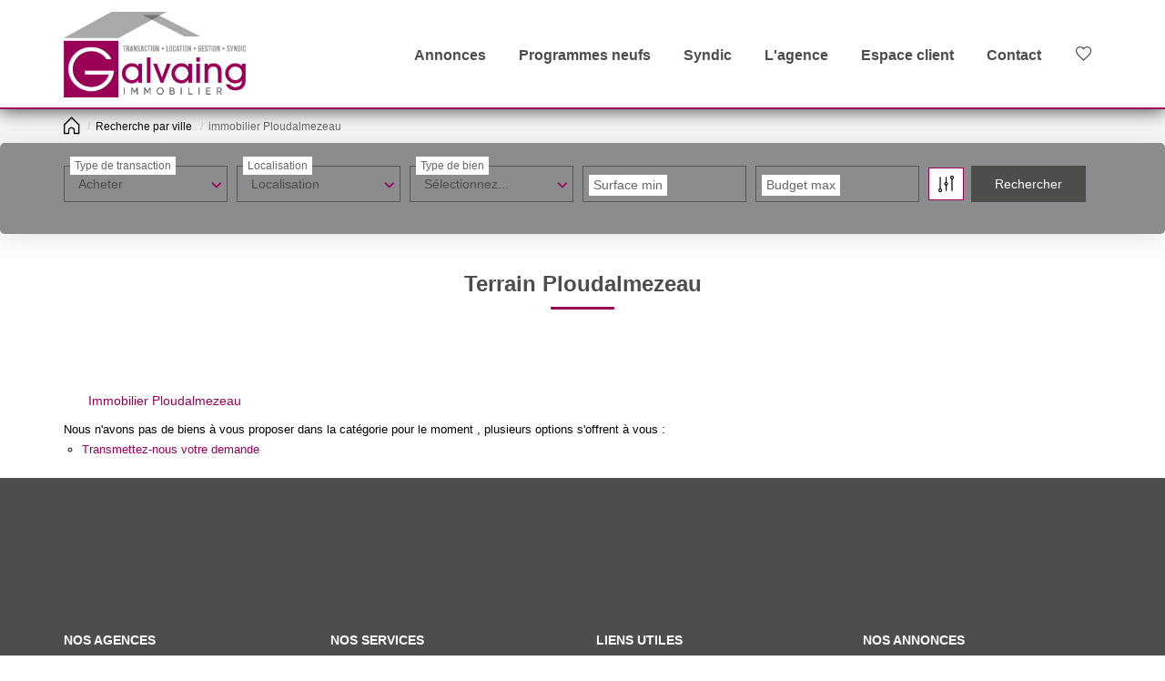

--- FILE ---
content_type: text/html; charset=UTF-8
request_url: https://www.galvaing-immobilier.fr/ville_bien/Ploudalmezeau_1_10__/terrain-ploudalmezeau.html
body_size: 2337
content:
<!DOCTYPE html>
<html lang="en">
<head>
    <meta charset="utf-8">
    <meta name="viewport" content="width=device-width, initial-scale=1">
    <title></title>
    <style>
        body {
            font-family: "Arial";
        }
    </style>
    <script type="text/javascript">
    window.awsWafCookieDomainList = [];
    window.gokuProps = {
"key":"AQIDAHjcYu/GjX+QlghicBgQ/7bFaQZ+m5FKCMDnO+vTbNg96AEdVcHVy3sFlZ5NsmEemOy5AAAAfjB8BgkqhkiG9w0BBwagbzBtAgEAMGgGCSqGSIb3DQEHATAeBglghkgBZQMEAS4wEQQM2bCoamRINH12qPqpAgEQgDvOtEDvyhVDSGqemM8RyTojyxTp/HWKOQcB0W5jXRSDvK4njvOE1UR7sVPZW5QxBNbFhIz5vr2VZ6N5og==",
          "iv":"CgAGCSPgxwAAAZYx",
          "context":"4AUcOxE4AzFd9ss69a83oblJbn8IPF2X3oalCM7XEngu1E1/6zlpRSdPoSG8uZsiXpvQdMi7cbF0NJ/b+53X+NYzEiJbqx06h1uwPHz6oOgmAETgG7fgYaQXBaeOxTgPe0AwUTkV+bUrGSBacTOb913RR5miVh9LHTXaJoBInJuU5KQNQlG1ht/hHL9e3seAm159MTQOAv48P7+iA+OdPTU9M/W0IDK1uUQNuqN3m5VK+Gr0/He16jCDMYIHc2BJxFYvpUx/pG9PjxdtWjwTQlsDUHGJCIjgTeHLVAOEtiIIm+gAUZ5M4JxJAsCKO/ZFNAfFasJXEYXPRT7yTKeRC7Ym8sQG2Pf7nz7gVp2M5Udd2dFt0+emm/E9+mxYJoM1fv4RJzJ2mCJsWdwT6/vmh7Y/BEjsLubj0eA8ayAw9v5wdYD9XwQ3okbl5oJna9pvaWrU7lQb9Bd6Yhwtb5HbJNVLUqdelMEJdXV+oZ4+yJsLqwNOCLcdmS8IiBR3f6029jDnG/3VoVQ+cJLKdPz+6o5yJfYrtyzDY6SCQ+araMi3V8imbzSn/HlX4l9WXPDRJAFw+K/C9Mu5Ht4OdqNR3vtCvEhoU7Ey0dmQ4q/stgZJdNIpz0/MWkFHR6mWs8iSxUF+I4dmE3gSS9jndF4bWl7xB7rhCwvsU/E+J7NNqIxMcg4NuNZETAlvR2pQmNLhliBeKvNsb9n6KW3AslvH0KSDM58Pf3KwSz2OSq9EBo1Mjvrjps+Zbtlgy5+iZc3XkNhFrktcpF92Mhr1Yx/tZUOey0bPh/D3sl3cdpYvlIg="
};
    </script>
    <script src="https://7813e45193b3.47e58bb0.eu-west-3.token.awswaf.com/7813e45193b3/28fa1170bc90/1cc501575660/challenge.js"></script>
</head>
<body>
    <div id="challenge-container"></div>
    <script type="text/javascript">
        AwsWafIntegration.saveReferrer();
        AwsWafIntegration.checkForceRefresh().then((forceRefresh) => {
            if (forceRefresh) {
                AwsWafIntegration.forceRefreshToken().then(() => {
                    window.location.reload(true);
                });
            } else {
                AwsWafIntegration.getToken().then(() => {
                    window.location.reload(true);
                });
            }
        });
    </script>
    <noscript>
        <h1>JavaScript is disabled</h1>
        In order to continue, we need to verify that you're not a robot.
        This requires JavaScript. Enable JavaScript and then reload the page.
    </noscript>
</body>
</html>

--- FILE ---
content_type: application/javascript
request_url: https://www.galvaing-immobilier.fr/templates/_share/web/public/build/app.7925e2fa.js
body_size: 15183
content:
!function(){"use strict";var n,t={422:function(n,t,e){var r=e(601),o=e.n(r),i=e(314),a=e.n(i),c=e(417),s=e.n(c),d=new URL(e(574),e.b),l=new URL(e(564),e.b),p=a()(o()),m=s()(d),u=s()(l);p.push([n.id,"@font-face {\n  font-family: \"Material Icons\";\n  font-style: normal;\n  font-weight: 400;\n  font-display: block;\n  src: url("+m+") format(\"woff2\"), url("+u+") format(\"woff\");\n}\n.material-icons {\n  font-family: \"Material Icons\";\n  font-weight: normal;\n  font-style: normal;\n  font-size: 24px;\n  line-height: 1;\n  letter-spacing: normal;\n  text-transform: none;\n  display: inline-block;\n  white-space: nowrap;\n  word-wrap: normal;\n  direction: ltr;\n  -webkit-font-smoothing: antialiased;\n  -moz-osx-font-smoothing: grayscale;\n  text-rendering: optimizeLegibility;\n  font-feature-settings: \"liga\";\n}\n\n.mdc-typography {\n  -moz-osx-font-smoothing: grayscale;\n  -webkit-font-smoothing: antialiased;\n  font-family: Roboto, sans-serif;\n  /* @alternate */\n  font-family: var(--mdc-typography-font-family, Roboto, sans-serif);\n}\n\n.mdc-typography--headline1 {\n  -moz-osx-font-smoothing: grayscale;\n  -webkit-font-smoothing: antialiased;\n  font-family: Roboto, sans-serif;\n  /* @alternate */\n  font-family: var(--mdc-typography-headline1-font-family, var(--mdc-typography-font-family, Roboto, sans-serif));\n  font-size: 6rem;\n  /* @alternate */\n  font-size: var(--mdc-typography-headline1-font-size, 6rem);\n  line-height: 6rem;\n  /* @alternate */\n  line-height: var(--mdc-typography-headline1-line-height, 6rem);\n  font-weight: 300;\n  /* @alternate */\n  font-weight: var(--mdc-typography-headline1-font-weight, 300);\n  letter-spacing: -0.015625em;\n  /* @alternate */\n  letter-spacing: var(--mdc-typography-headline1-letter-spacing, -0.015625em);\n  text-decoration: inherit;\n  /* @alternate */\n  -webkit-text-decoration: var(--mdc-typography-headline1-text-decoration, inherit);\n          text-decoration: var(--mdc-typography-headline1-text-decoration, inherit);\n  text-transform: inherit;\n  /* @alternate */\n  text-transform: var(--mdc-typography-headline1-text-transform, inherit);\n}\n\n.mdc-typography--headline2 {\n  -moz-osx-font-smoothing: grayscale;\n  -webkit-font-smoothing: antialiased;\n  font-family: Roboto, sans-serif;\n  /* @alternate */\n  font-family: var(--mdc-typography-headline2-font-family, var(--mdc-typography-font-family, Roboto, sans-serif));\n  font-size: 3.75rem;\n  /* @alternate */\n  font-size: var(--mdc-typography-headline2-font-size, 3.75rem);\n  line-height: 3.75rem;\n  /* @alternate */\n  line-height: var(--mdc-typography-headline2-line-height, 3.75rem);\n  font-weight: 300;\n  /* @alternate */\n  font-weight: var(--mdc-typography-headline2-font-weight, 300);\n  letter-spacing: -0.0083333333em;\n  /* @alternate */\n  letter-spacing: var(--mdc-typography-headline2-letter-spacing, -0.0083333333em);\n  text-decoration: inherit;\n  /* @alternate */\n  -webkit-text-decoration: var(--mdc-typography-headline2-text-decoration, inherit);\n          text-decoration: var(--mdc-typography-headline2-text-decoration, inherit);\n  text-transform: inherit;\n  /* @alternate */\n  text-transform: var(--mdc-typography-headline2-text-transform, inherit);\n}\n\n.mdc-typography--headline3 {\n  -moz-osx-font-smoothing: grayscale;\n  -webkit-font-smoothing: antialiased;\n  font-family: Roboto, sans-serif;\n  /* @alternate */\n  font-family: var(--mdc-typography-headline3-font-family, var(--mdc-typography-font-family, Roboto, sans-serif));\n  font-size: 3rem;\n  /* @alternate */\n  font-size: var(--mdc-typography-headline3-font-size, 3rem);\n  line-height: 3.125rem;\n  /* @alternate */\n  line-height: var(--mdc-typography-headline3-line-height, 3.125rem);\n  font-weight: 400;\n  /* @alternate */\n  font-weight: var(--mdc-typography-headline3-font-weight, 400);\n  letter-spacing: normal;\n  /* @alternate */\n  letter-spacing: var(--mdc-typography-headline3-letter-spacing, normal);\n  text-decoration: inherit;\n  /* @alternate */\n  -webkit-text-decoration: var(--mdc-typography-headline3-text-decoration, inherit);\n          text-decoration: var(--mdc-typography-headline3-text-decoration, inherit);\n  text-transform: inherit;\n  /* @alternate */\n  text-transform: var(--mdc-typography-headline3-text-transform, inherit);\n}\n\n.mdc-typography--headline4 {\n  -moz-osx-font-smoothing: grayscale;\n  -webkit-font-smoothing: antialiased;\n  font-family: Roboto, sans-serif;\n  /* @alternate */\n  font-family: var(--mdc-typography-headline4-font-family, var(--mdc-typography-font-family, Roboto, sans-serif));\n  font-size: 2.125rem;\n  /* @alternate */\n  font-size: var(--mdc-typography-headline4-font-size, 2.125rem);\n  line-height: 2.5rem;\n  /* @alternate */\n  line-height: var(--mdc-typography-headline4-line-height, 2.5rem);\n  font-weight: 400;\n  /* @alternate */\n  font-weight: var(--mdc-typography-headline4-font-weight, 400);\n  letter-spacing: 0.0073529412em;\n  /* @alternate */\n  letter-spacing: var(--mdc-typography-headline4-letter-spacing, 0.0073529412em);\n  text-decoration: inherit;\n  /* @alternate */\n  -webkit-text-decoration: var(--mdc-typography-headline4-text-decoration, inherit);\n          text-decoration: var(--mdc-typography-headline4-text-decoration, inherit);\n  text-transform: inherit;\n  /* @alternate */\n  text-transform: var(--mdc-typography-headline4-text-transform, inherit);\n}\n\n.mdc-typography--headline5 {\n  -moz-osx-font-smoothing: grayscale;\n  -webkit-font-smoothing: antialiased;\n  font-family: Roboto, sans-serif;\n  /* @alternate */\n  font-family: var(--mdc-typography-headline5-font-family, var(--mdc-typography-font-family, Roboto, sans-serif));\n  font-size: 1.5rem;\n  /* @alternate */\n  font-size: var(--mdc-typography-headline5-font-size, 1.5rem);\n  line-height: 2rem;\n  /* @alternate */\n  line-height: var(--mdc-typography-headline5-line-height, 2rem);\n  font-weight: 400;\n  /* @alternate */\n  font-weight: var(--mdc-typography-headline5-font-weight, 400);\n  letter-spacing: normal;\n  /* @alternate */\n  letter-spacing: var(--mdc-typography-headline5-letter-spacing, normal);\n  text-decoration: inherit;\n  /* @alternate */\n  -webkit-text-decoration: var(--mdc-typography-headline5-text-decoration, inherit);\n          text-decoration: var(--mdc-typography-headline5-text-decoration, inherit);\n  text-transform: inherit;\n  /* @alternate */\n  text-transform: var(--mdc-typography-headline5-text-transform, inherit);\n}\n\n.mdc-typography--headline6 {\n  -moz-osx-font-smoothing: grayscale;\n  -webkit-font-smoothing: antialiased;\n  font-family: Roboto, sans-serif;\n  /* @alternate */\n  font-family: var(--mdc-typography-headline6-font-family, var(--mdc-typography-font-family, Roboto, sans-serif));\n  font-size: 1.25rem;\n  /* @alternate */\n  font-size: var(--mdc-typography-headline6-font-size, 1.25rem);\n  line-height: 2rem;\n  /* @alternate */\n  line-height: var(--mdc-typography-headline6-line-height, 2rem);\n  font-weight: 500;\n  /* @alternate */\n  font-weight: var(--mdc-typography-headline6-font-weight, 500);\n  letter-spacing: 0.0125em;\n  /* @alternate */\n  letter-spacing: var(--mdc-typography-headline6-letter-spacing, 0.0125em);\n  text-decoration: inherit;\n  /* @alternate */\n  -webkit-text-decoration: var(--mdc-typography-headline6-text-decoration, inherit);\n          text-decoration: var(--mdc-typography-headline6-text-decoration, inherit);\n  text-transform: inherit;\n  /* @alternate */\n  text-transform: var(--mdc-typography-headline6-text-transform, inherit);\n}\n\n.mdc-typography--subtitle1 {\n  -moz-osx-font-smoothing: grayscale;\n  -webkit-font-smoothing: antialiased;\n  font-family: Roboto, sans-serif;\n  /* @alternate */\n  font-family: var(--mdc-typography-subtitle1-font-family, var(--mdc-typography-font-family, Roboto, sans-serif));\n  font-size: 1rem;\n  /* @alternate */\n  font-size: var(--mdc-typography-subtitle1-font-size, 1rem);\n  line-height: 1.75rem;\n  /* @alternate */\n  line-height: var(--mdc-typography-subtitle1-line-height, 1.75rem);\n  font-weight: 400;\n  /* @alternate */\n  font-weight: var(--mdc-typography-subtitle1-font-weight, 400);\n  letter-spacing: 0.009375em;\n  /* @alternate */\n  letter-spacing: var(--mdc-typography-subtitle1-letter-spacing, 0.009375em);\n  text-decoration: inherit;\n  /* @alternate */\n  -webkit-text-decoration: var(--mdc-typography-subtitle1-text-decoration, inherit);\n          text-decoration: var(--mdc-typography-subtitle1-text-decoration, inherit);\n  text-transform: inherit;\n  /* @alternate */\n  text-transform: var(--mdc-typography-subtitle1-text-transform, inherit);\n}\n\n.mdc-typography--subtitle2 {\n  -moz-osx-font-smoothing: grayscale;\n  -webkit-font-smoothing: antialiased;\n  font-family: Roboto, sans-serif;\n  /* @alternate */\n  font-family: var(--mdc-typography-subtitle2-font-family, var(--mdc-typography-font-family, Roboto, sans-serif));\n  font-size: 0.875rem;\n  /* @alternate */\n  font-size: var(--mdc-typography-subtitle2-font-size, 0.875rem);\n  line-height: 1.375rem;\n  /* @alternate */\n  line-height: var(--mdc-typography-subtitle2-line-height, 1.375rem);\n  font-weight: 500;\n  /* @alternate */\n  font-weight: var(--mdc-typography-subtitle2-font-weight, 500);\n  letter-spacing: 0.0071428571em;\n  /* @alternate */\n  letter-spacing: var(--mdc-typography-subtitle2-letter-spacing, 0.0071428571em);\n  text-decoration: inherit;\n  /* @alternate */\n  -webkit-text-decoration: var(--mdc-typography-subtitle2-text-decoration, inherit);\n          text-decoration: var(--mdc-typography-subtitle2-text-decoration, inherit);\n  text-transform: inherit;\n  /* @alternate */\n  text-transform: var(--mdc-typography-subtitle2-text-transform, inherit);\n}\n\n.mdc-typography--body1 {\n  -moz-osx-font-smoothing: grayscale;\n  -webkit-font-smoothing: antialiased;\n  font-family: Roboto, sans-serif;\n  /* @alternate */\n  font-family: var(--mdc-typography-body1-font-family, var(--mdc-typography-font-family, Roboto, sans-serif));\n  font-size: 1rem;\n  /* @alternate */\n  font-size: var(--mdc-typography-body1-font-size, 1rem);\n  line-height: 1.5rem;\n  /* @alternate */\n  line-height: var(--mdc-typography-body1-line-height, 1.5rem);\n  font-weight: 400;\n  /* @alternate */\n  font-weight: var(--mdc-typography-body1-font-weight, 400);\n  letter-spacing: 0.03125em;\n  /* @alternate */\n  letter-spacing: var(--mdc-typography-body1-letter-spacing, 0.03125em);\n  text-decoration: inherit;\n  /* @alternate */\n  -webkit-text-decoration: var(--mdc-typography-body1-text-decoration, inherit);\n          text-decoration: var(--mdc-typography-body1-text-decoration, inherit);\n  text-transform: inherit;\n  /* @alternate */\n  text-transform: var(--mdc-typography-body1-text-transform, inherit);\n}\n\n.mdc-typography--body2 {\n  -moz-osx-font-smoothing: grayscale;\n  -webkit-font-smoothing: antialiased;\n  font-family: Roboto, sans-serif;\n  /* @alternate */\n  font-family: var(--mdc-typography-body2-font-family, var(--mdc-typography-font-family, Roboto, sans-serif));\n  font-size: 0.875rem;\n  /* @alternate */\n  font-size: var(--mdc-typography-body2-font-size, 0.875rem);\n  line-height: 1.25rem;\n  /* @alternate */\n  line-height: var(--mdc-typography-body2-line-height, 1.25rem);\n  font-weight: 400;\n  /* @alternate */\n  font-weight: var(--mdc-typography-body2-font-weight, 400);\n  letter-spacing: 0.0178571429em;\n  /* @alternate */\n  letter-spacing: var(--mdc-typography-body2-letter-spacing, 0.0178571429em);\n  text-decoration: inherit;\n  /* @alternate */\n  -webkit-text-decoration: var(--mdc-typography-body2-text-decoration, inherit);\n          text-decoration: var(--mdc-typography-body2-text-decoration, inherit);\n  text-transform: inherit;\n  /* @alternate */\n  text-transform: var(--mdc-typography-body2-text-transform, inherit);\n}\n\n.mdc-typography--caption {\n  -moz-osx-font-smoothing: grayscale;\n  -webkit-font-smoothing: antialiased;\n  font-family: Roboto, sans-serif;\n  /* @alternate */\n  font-family: var(--mdc-typography-caption-font-family, var(--mdc-typography-font-family, Roboto, sans-serif));\n  font-size: 0.75rem;\n  /* @alternate */\n  font-size: var(--mdc-typography-caption-font-size, 0.75rem);\n  line-height: 1.25rem;\n  /* @alternate */\n  line-height: var(--mdc-typography-caption-line-height, 1.25rem);\n  font-weight: 400;\n  /* @alternate */\n  font-weight: var(--mdc-typography-caption-font-weight, 400);\n  letter-spacing: 0.0333333333em;\n  /* @alternate */\n  letter-spacing: var(--mdc-typography-caption-letter-spacing, 0.0333333333em);\n  text-decoration: inherit;\n  /* @alternate */\n  -webkit-text-decoration: var(--mdc-typography-caption-text-decoration, inherit);\n          text-decoration: var(--mdc-typography-caption-text-decoration, inherit);\n  text-transform: inherit;\n  /* @alternate */\n  text-transform: var(--mdc-typography-caption-text-transform, inherit);\n}\n\n.mdc-typography--button {\n  -moz-osx-font-smoothing: grayscale;\n  -webkit-font-smoothing: antialiased;\n  font-family: Roboto, sans-serif;\n  /* @alternate */\n  font-family: var(--mdc-typography-button-font-family, var(--mdc-typography-font-family, Roboto, sans-serif));\n  font-size: 0.875rem;\n  /* @alternate */\n  font-size: var(--mdc-typography-button-font-size, 0.875rem);\n  line-height: 2.25rem;\n  /* @alternate */\n  line-height: var(--mdc-typography-button-line-height, 2.25rem);\n  font-weight: 500;\n  /* @alternate */\n  font-weight: var(--mdc-typography-button-font-weight, 500);\n  letter-spacing: 0.0892857143em;\n  /* @alternate */\n  letter-spacing: var(--mdc-typography-button-letter-spacing, 0.0892857143em);\n  text-decoration: none;\n  /* @alternate */\n  -webkit-text-decoration: var(--mdc-typography-button-text-decoration, none);\n          text-decoration: var(--mdc-typography-button-text-decoration, none);\n  text-transform: uppercase;\n  /* @alternate */\n  text-transform: var(--mdc-typography-button-text-transform, uppercase);\n}\n\n.mdc-typography--overline {\n  -moz-osx-font-smoothing: grayscale;\n  -webkit-font-smoothing: antialiased;\n  font-family: Roboto, sans-serif;\n  /* @alternate */\n  font-family: var(--mdc-typography-overline-font-family, var(--mdc-typography-font-family, Roboto, sans-serif));\n  font-size: 0.75rem;\n  /* @alternate */\n  font-size: var(--mdc-typography-overline-font-size, 0.75rem);\n  line-height: 2rem;\n  /* @alternate */\n  line-height: var(--mdc-typography-overline-line-height, 2rem);\n  font-weight: 500;\n  /* @alternate */\n  font-weight: var(--mdc-typography-overline-font-weight, 500);\n  letter-spacing: 0.1666666667em;\n  /* @alternate */\n  letter-spacing: var(--mdc-typography-overline-letter-spacing, 0.1666666667em);\n  text-decoration: none;\n  /* @alternate */\n  -webkit-text-decoration: var(--mdc-typography-overline-text-decoration, none);\n          text-decoration: var(--mdc-typography-overline-text-decoration, none);\n  text-transform: uppercase;\n  /* @alternate */\n  text-transform: var(--mdc-typography-overline-text-transform, uppercase);\n}\n\n.mdc-touch-target-wrapper {\n  display: inline;\n}\n\n.mdc-elevation-overlay {\n  position: absolute;\n  border-radius: inherit;\n  pointer-events: none;\n  opacity: 0;\n  /* @alternate */\n  opacity: var(--mdc-elevation-overlay-opacity, 0);\n  transition: opacity 280ms cubic-bezier(0.4, 0, 0.2, 1);\n  background-color: #fff;\n  /* @alternate */\n  background-color: var(--mdc-elevation-overlay-color, #fff);\n}\n\n.mdc-button {\n  /* @alternate */\n  position: relative;\n}\n.mdc-button .mdc-elevation-overlay {\n  width: 100%;\n  height: 100%;\n  top: 0;\n  /* @noflip */ /*rtl:ignore*/\n  left: 0;\n}\n.mdc-button {\n  display: inline-flex;\n  align-items: center;\n  justify-content: center;\n  box-sizing: border-box;\n  min-width: 64px;\n  border: none;\n  outline: none;\n  /* @alternate */\n  line-height: inherit;\n  -webkit-user-select: none;\n     -moz-user-select: none;\n          user-select: none;\n  -webkit-appearance: none;\n  overflow: visible;\n  vertical-align: middle;\n  background: transparent;\n}\n.mdc-button::-moz-focus-inner {\n  padding: 0;\n  border: 0;\n}\n.mdc-button:active {\n  outline: none;\n}\n.mdc-button:hover {\n  cursor: pointer;\n}\n.mdc-button:disabled {\n  cursor: default;\n  pointer-events: none;\n}\n.mdc-button .mdc-button__icon {\n  /* @noflip */ /*rtl:ignore*/\n  margin-left: 0;\n  /* @noflip */ /*rtl:ignore*/\n  margin-right: 8px;\n}\n[dir=rtl] .mdc-button .mdc-button__icon, .mdc-button .mdc-button__icon[dir=rtl] {\n  /*rtl:begin:ignore*/\n  /* @noflip */ /*rtl:ignore*/\n  margin-left: 8px;\n  /* @noflip */ /*rtl:ignore*/\n  margin-right: 0;\n  /*rtl:end:ignore*/\n}\n\n.mdc-button .mdc-button__icon {\n  display: inline-block;\n  position: relative;\n  vertical-align: top;\n}\n.mdc-button .mdc-button__label {\n  position: relative;\n}\n.mdc-button .mdc-button__focus-ring {\n  display: none;\n}\n@media screen and (forced-colors: active) {\n  .mdc-button.mdc-ripple-upgraded--background-focused .mdc-button__focus-ring, .mdc-button:not(.mdc-ripple-upgraded):focus .mdc-button__focus-ring {\n    pointer-events: none;\n    border: 2px solid transparent;\n    border-radius: 6px;\n    box-sizing: content-box;\n    position: absolute;\n    top: 50%;\n    /* @noflip */ /*rtl:ignore*/\n    left: 50%;\n    /* @noflip */ /*rtl:ignore*/\n    transform: translate(-50%, -50%);\n    height: calc(100% + 4px);\n    width: calc(100% + 4px);\n    display: block;\n  }\n}\n@media screen and (forced-colors: active) and (forced-colors: active) {\n  .mdc-button.mdc-ripple-upgraded--background-focused .mdc-button__focus-ring, .mdc-button:not(.mdc-ripple-upgraded):focus .mdc-button__focus-ring {\n    border-color: CanvasText;\n  }\n}\n@media screen and (forced-colors: active) {\n  .mdc-button.mdc-ripple-upgraded--background-focused .mdc-button__focus-ring::after, .mdc-button:not(.mdc-ripple-upgraded):focus .mdc-button__focus-ring::after {\n    content: \"\";\n    border: 2px solid transparent;\n    border-radius: 8px;\n    display: block;\n    position: absolute;\n    top: 50%;\n    /* @noflip */ /*rtl:ignore*/\n    left: 50%;\n    /* @noflip */ /*rtl:ignore*/\n    transform: translate(-50%, -50%);\n    height: calc(100% + 4px);\n    width: calc(100% + 4px);\n  }\n}\n@media screen and (forced-colors: active) and (forced-colors: active) {\n  .mdc-button.mdc-ripple-upgraded--background-focused .mdc-button__focus-ring::after, .mdc-button:not(.mdc-ripple-upgraded):focus .mdc-button__focus-ring::after {\n    border-color: CanvasText;\n  }\n}\n.mdc-button .mdc-button__touch {\n  position: absolute;\n  top: 50%;\n  height: 48px;\n  left: 0;\n  right: 0;\n  transform: translateY(-50%);\n}\n\n.mdc-button__label + .mdc-button__icon {\n  /* @noflip */ /*rtl:ignore*/\n  margin-left: 8px;\n  /* @noflip */ /*rtl:ignore*/\n  margin-right: 0;\n}\n[dir=rtl] .mdc-button__label + .mdc-button__icon, .mdc-button__label + .mdc-button__icon[dir=rtl] {\n  /*rtl:begin:ignore*/\n  /* @noflip */ /*rtl:ignore*/\n  margin-left: 0;\n  /* @noflip */ /*rtl:ignore*/\n  margin-right: 8px;\n  /*rtl:end:ignore*/\n}\n\nsvg.mdc-button__icon {\n  fill: currentColor;\n}\n\n.mdc-button--touch {\n  margin-top: 6px;\n  margin-bottom: 6px;\n}\n\n.mdc-button {\n  -moz-osx-font-smoothing: grayscale;\n  -webkit-font-smoothing: antialiased;\n  font-family: Roboto, sans-serif;\n  /* @alternate */\n  font-family: var(--mdc-typography-button-font-family, var(--mdc-typography-font-family, Roboto, sans-serif));\n  text-decoration: none;\n  /* @alternate */\n  -webkit-text-decoration: var(--mdc-typography-button-text-decoration, none);\n          text-decoration: var(--mdc-typography-button-text-decoration, none);\n}\n\n.mdc-button {\n  padding: 0 8px 0 8px;\n}\n\n.mdc-button--unelevated {\n  transition: box-shadow 280ms cubic-bezier(0.4, 0, 0.2, 1);\n  padding: 0 16px 0 16px;\n}\n.mdc-button--unelevated.mdc-button--icon-trailing {\n  padding: 0 12px 0 16px;\n}\n.mdc-button--unelevated.mdc-button--icon-leading {\n  padding: 0 16px 0 12px;\n}\n\n.mdc-button--raised {\n  transition: box-shadow 280ms cubic-bezier(0.4, 0, 0.2, 1);\n  padding: 0 16px 0 16px;\n}\n.mdc-button--raised.mdc-button--icon-trailing {\n  padding: 0 12px 0 16px;\n}\n.mdc-button--raised.mdc-button--icon-leading {\n  padding: 0 16px 0 12px;\n}\n\n.mdc-button--outlined {\n  border-style: solid;\n  transition: border 280ms cubic-bezier(0.4, 0, 0.2, 1);\n}\n.mdc-button--outlined .mdc-button__ripple {\n  border-style: solid;\n  border-color: transparent;\n}\n\n@keyframes mdc-ripple-fg-radius-in {\n  from {\n    animation-timing-function: cubic-bezier(0.4, 0, 0.2, 1);\n    transform: translate(var(--mdc-ripple-fg-translate-start, 0)) scale(1);\n  }\n  to {\n    transform: translate(var(--mdc-ripple-fg-translate-end, 0)) scale(var(--mdc-ripple-fg-scale, 1));\n  }\n}\n@keyframes mdc-ripple-fg-opacity-in {\n  from {\n    animation-timing-function: linear;\n    opacity: 0;\n  }\n  to {\n    opacity: var(--mdc-ripple-fg-opacity, 0);\n  }\n}\n@keyframes mdc-ripple-fg-opacity-out {\n  from {\n    animation-timing-function: linear;\n    opacity: var(--mdc-ripple-fg-opacity, 0);\n  }\n  to {\n    opacity: 0;\n  }\n}\n.mdc-button {\n  --mdc-ripple-fg-size: 0;\n  --mdc-ripple-left: 0;\n  --mdc-ripple-top: 0;\n  --mdc-ripple-fg-scale: 1;\n  --mdc-ripple-fg-translate-end: 0;\n  --mdc-ripple-fg-translate-start: 0;\n  -webkit-tap-highlight-color: rgba(0, 0, 0, 0);\n  will-change: transform, opacity;\n}\n.mdc-button .mdc-button__ripple::before,\n.mdc-button .mdc-button__ripple::after {\n  position: absolute;\n  border-radius: 50%;\n  opacity: 0;\n  pointer-events: none;\n  content: \"\";\n}\n.mdc-button .mdc-button__ripple::before {\n  transition: opacity 15ms linear, background-color 15ms linear;\n  z-index: 1;\n  /* @alternate */\n  z-index: var(--mdc-ripple-z-index, 1);\n}\n.mdc-button .mdc-button__ripple::after {\n  z-index: 0;\n  /* @alternate */\n  z-index: var(--mdc-ripple-z-index, 0);\n}\n.mdc-button.mdc-ripple-upgraded .mdc-button__ripple::before {\n  transform: scale(var(--mdc-ripple-fg-scale, 1));\n}\n.mdc-button.mdc-ripple-upgraded .mdc-button__ripple::after {\n  top: 0;\n  /* @noflip */ /*rtl:ignore*/\n  left: 0;\n  transform: scale(0);\n  transform-origin: center center;\n}\n.mdc-button.mdc-ripple-upgraded--unbounded .mdc-button__ripple::after {\n  top: var(--mdc-ripple-top, 0);\n  /* @noflip */ /*rtl:ignore*/\n  left: var(--mdc-ripple-left, 0);\n}\n.mdc-button.mdc-ripple-upgraded--foreground-activation .mdc-button__ripple::after {\n  animation: mdc-ripple-fg-radius-in 225ms forwards, mdc-ripple-fg-opacity-in 75ms forwards;\n}\n.mdc-button.mdc-ripple-upgraded--foreground-deactivation .mdc-button__ripple::after {\n  animation: mdc-ripple-fg-opacity-out 150ms;\n  transform: translate(var(--mdc-ripple-fg-translate-end, 0)) scale(var(--mdc-ripple-fg-scale, 1));\n}\n.mdc-button .mdc-button__ripple::before,\n.mdc-button .mdc-button__ripple::after {\n  top: calc(50% - 100%);\n  /* @noflip */ /*rtl:ignore*/\n  left: calc(50% - 100%);\n  width: 200%;\n  height: 200%;\n}\n.mdc-button.mdc-ripple-upgraded .mdc-button__ripple::after {\n  width: var(--mdc-ripple-fg-size, 100%);\n  height: var(--mdc-ripple-fg-size, 100%);\n}\n\n.mdc-button__ripple {\n  position: absolute;\n  box-sizing: content-box;\n  overflow: hidden;\n  z-index: 0;\n  top: 0;\n  left: 0;\n  bottom: 0;\n  right: 0;\n}\n\n.mdc-button {\n  font-family: Roboto, sans-serif;\n  /* @alternate */\n  font-family: var(--mdc-text-button-label-text-font, var(--mdc-typography-button-font-family, var(--mdc-typography-font-family, Roboto, sans-serif)));\n  font-size: 0.875rem;\n  /* @alternate */\n  font-size: var(--mdc-text-button-label-text-size, var(--mdc-typography-button-font-size, 0.875rem));\n  letter-spacing: 0.0892857143em;\n  /* @alternate */\n  letter-spacing: var(--mdc-text-button-label-text-tracking, var(--mdc-typography-button-letter-spacing, 0.0892857143em));\n  font-weight: 500;\n  /* @alternate */\n  font-weight: var(--mdc-text-button-label-text-weight, var(--mdc-typography-button-font-weight, 500));\n  text-transform: uppercase;\n  /* @alternate */\n  text-transform: var(--mdc-text-button-label-text-transform, var(--mdc-typography-button-text-transform, uppercase));\n}\n.mdc-button:not(:disabled) {\n  color: #6200ee;\n  /* @alternate */\n  color: var(--mdc-text-button-label-text-color, var(--mdc-theme-primary, #6200ee));\n}\n.mdc-button:disabled {\n  color: rgba(0, 0, 0, 0.38);\n  /* @alternate */\n  color: var(--mdc-text-button-disabled-label-text-color, rgba(0, 0, 0, 0.38));\n}\n.mdc-button .mdc-button__icon {\n  font-size: 1.125rem;\n  /* @alternate */\n  font-size: var(--mdc-text-button-with-icon-icon-size, 1.125rem);\n  width: 1.125rem;\n  /* @alternate */\n  width: var(--mdc-text-button-with-icon-icon-size, 1.125rem);\n  height: 1.125rem;\n  /* @alternate */\n  height: var(--mdc-text-button-with-icon-icon-size, 1.125rem);\n}\n.mdc-button .mdc-button__ripple::before,\n.mdc-button .mdc-button__ripple::after {\n  background-color: #6200ee;\n  /* @alternate */\n  background-color: var(--mdc-text-button-hover-state-layer-color, var(--mdc-theme-primary, #6200ee));\n}\n.mdc-button:hover .mdc-button__ripple::before, .mdc-button.mdc-ripple-surface--hover .mdc-button__ripple::before {\n  opacity: 0.04;\n  /* @alternate */\n  opacity: var(--mdc-text-button-hover-state-layer-opacity, 0.04);\n}\n.mdc-button.mdc-ripple-upgraded--background-focused .mdc-button__ripple::before, .mdc-button:not(.mdc-ripple-upgraded):focus .mdc-button__ripple::before {\n  transition-duration: 75ms;\n  opacity: 0.12;\n  /* @alternate */\n  opacity: var(--mdc-text-button-focus-state-layer-opacity, 0.12);\n}\n.mdc-button:not(.mdc-ripple-upgraded) .mdc-button__ripple::after {\n  transition: opacity 150ms linear;\n}\n.mdc-button:not(.mdc-ripple-upgraded):active .mdc-button__ripple::after {\n  transition-duration: 75ms;\n  opacity: 0.12;\n  /* @alternate */\n  opacity: var(--mdc-text-button-pressed-state-layer-opacity, 0.12);\n}\n.mdc-button.mdc-ripple-upgraded {\n  --mdc-ripple-fg-opacity: var(--mdc-text-button-pressed-state-layer-opacity, 0.12);\n}\n.mdc-button {\n  height: 36px;\n  /* @alternate */\n  height: var(--mdc-text-button-container-height, 36px);\n  border-radius: 4px;\n  /* @alternate */\n  border-radius: var(--mdc-text-button-container-shape, var(--mdc-shape-small, 4px));\n}\n.mdc-button .mdc-button__ripple {\n  border-radius: 4px;\n  /* @alternate */\n  border-radius: var(--mdc-text-button-container-shape, var(--mdc-shape-small, 4px));\n}\n\n.mdc-button--unelevated {\n  font-family: Roboto, sans-serif;\n  /* @alternate */\n  font-family: var(--mdc-filled-button-label-text-font, var(--mdc-typography-button-font-family, var(--mdc-typography-font-family, Roboto, sans-serif)));\n  font-size: 0.875rem;\n  /* @alternate */\n  font-size: var(--mdc-filled-button-label-text-size, var(--mdc-typography-button-font-size, 0.875rem));\n  letter-spacing: 0.0892857143em;\n  /* @alternate */\n  letter-spacing: var(--mdc-filled-button-label-text-tracking, var(--mdc-typography-button-letter-spacing, 0.0892857143em));\n  font-weight: 500;\n  /* @alternate */\n  font-weight: var(--mdc-filled-button-label-text-weight, var(--mdc-typography-button-font-weight, 500));\n  text-transform: uppercase;\n  /* @alternate */\n  text-transform: var(--mdc-filled-button-label-text-transform, var(--mdc-typography-button-text-transform, uppercase));\n}\n.mdc-button--unelevated:not(:disabled) {\n  background-color: #6200ee;\n  /* @alternate */\n  background-color: var(--mdc-filled-button-container-color, var(--mdc-theme-primary, #6200ee));\n}\n.mdc-button--unelevated:disabled {\n  background-color: rgba(0, 0, 0, 0.12);\n  /* @alternate */\n  background-color: var(--mdc-filled-button-disabled-container-color, rgba(0, 0, 0, 0.12));\n}\n.mdc-button--unelevated:not(:disabled) {\n  color: #fff;\n  /* @alternate */\n  color: var(--mdc-filled-button-label-text-color, var(--mdc-theme-on-primary, #fff));\n}\n.mdc-button--unelevated:disabled {\n  color: rgba(0, 0, 0, 0.38);\n  /* @alternate */\n  color: var(--mdc-filled-button-disabled-label-text-color, rgba(0, 0, 0, 0.38));\n}\n.mdc-button--unelevated .mdc-button__icon {\n  font-size: 1.125rem;\n  /* @alternate */\n  font-size: var(--mdc-filled-button-with-icon-icon-size, 1.125rem);\n  width: 1.125rem;\n  /* @alternate */\n  width: var(--mdc-filled-button-with-icon-icon-size, 1.125rem);\n  height: 1.125rem;\n  /* @alternate */\n  height: var(--mdc-filled-button-with-icon-icon-size, 1.125rem);\n}\n.mdc-button--unelevated .mdc-button__ripple::before,\n.mdc-button--unelevated .mdc-button__ripple::after {\n  background-color: #fff;\n  /* @alternate */\n  background-color: var(--mdc-filled-button-hover-state-layer-color, var(--mdc-theme-on-primary, #fff));\n}\n.mdc-button--unelevated:hover .mdc-button__ripple::before, .mdc-button--unelevated.mdc-ripple-surface--hover .mdc-button__ripple::before {\n  opacity: 0.08;\n  /* @alternate */\n  opacity: var(--mdc-filled-button-hover-state-layer-opacity, 0.08);\n}\n.mdc-button--unelevated.mdc-ripple-upgraded--background-focused .mdc-button__ripple::before, .mdc-button--unelevated:not(.mdc-ripple-upgraded):focus .mdc-button__ripple::before {\n  transition-duration: 75ms;\n  opacity: 0.24;\n  /* @alternate */\n  opacity: var(--mdc-filled-button-focus-state-layer-opacity, 0.24);\n}\n.mdc-button--unelevated:not(.mdc-ripple-upgraded) .mdc-button__ripple::after {\n  transition: opacity 150ms linear;\n}\n.mdc-button--unelevated:not(.mdc-ripple-upgraded):active .mdc-button__ripple::after {\n  transition-duration: 75ms;\n  opacity: 0.24;\n  /* @alternate */\n  opacity: var(--mdc-filled-button-pressed-state-layer-opacity, 0.24);\n}\n.mdc-button--unelevated.mdc-ripple-upgraded {\n  --mdc-ripple-fg-opacity: var(--mdc-filled-button-pressed-state-layer-opacity, 0.24);\n}\n.mdc-button--unelevated {\n  height: 36px;\n  /* @alternate */\n  height: var(--mdc-filled-button-container-height, 36px);\n  border-radius: 4px;\n  /* @alternate */\n  border-radius: var(--mdc-filled-button-container-shape, var(--mdc-shape-small, 4px));\n}\n.mdc-button--unelevated .mdc-button__ripple {\n  border-radius: 4px;\n  /* @alternate */\n  border-radius: var(--mdc-filled-button-container-shape, var(--mdc-shape-small, 4px));\n}\n\n.mdc-button--raised {\n  font-family: Roboto, sans-serif;\n  /* @alternate */\n  font-family: var(--mdc-protected-button-label-text-font, var(--mdc-typography-button-font-family, var(--mdc-typography-font-family, Roboto, sans-serif)));\n  font-size: 0.875rem;\n  /* @alternate */\n  font-size: var(--mdc-protected-button-label-text-size, var(--mdc-typography-button-font-size, 0.875rem));\n  letter-spacing: 0.0892857143em;\n  /* @alternate */\n  letter-spacing: var(--mdc-protected-button-label-text-tracking, var(--mdc-typography-button-letter-spacing, 0.0892857143em));\n  font-weight: 500;\n  /* @alternate */\n  font-weight: var(--mdc-protected-button-label-text-weight, var(--mdc-typography-button-font-weight, 500));\n  text-transform: uppercase;\n  /* @alternate */\n  text-transform: var(--mdc-protected-button-label-text-transform, var(--mdc-typography-button-text-transform, uppercase));\n}\n.mdc-button--raised:not(:disabled) {\n  background-color: #6200ee;\n  /* @alternate */\n  background-color: var(--mdc-protected-button-container-color, var(--mdc-theme-primary, #6200ee));\n}\n.mdc-button--raised:disabled {\n  background-color: rgba(0, 0, 0, 0.12);\n  /* @alternate */\n  background-color: var(--mdc-protected-button-disabled-container-color, rgba(0, 0, 0, 0.12));\n}\n.mdc-button--raised:not(:disabled) {\n  color: #fff;\n  /* @alternate */\n  color: var(--mdc-protected-button-label-text-color, var(--mdc-theme-on-primary, #fff));\n}\n.mdc-button--raised:disabled {\n  color: rgba(0, 0, 0, 0.38);\n  /* @alternate */\n  color: var(--mdc-protected-button-disabled-label-text-color, rgba(0, 0, 0, 0.38));\n}\n.mdc-button--raised .mdc-button__icon {\n  font-size: 1.125rem;\n  /* @alternate */\n  font-size: var(--mdc-protected-button-with-icon-icon-size, 1.125rem);\n  width: 1.125rem;\n  /* @alternate */\n  width: var(--mdc-protected-button-with-icon-icon-size, 1.125rem);\n  height: 1.125rem;\n  /* @alternate */\n  height: var(--mdc-protected-button-with-icon-icon-size, 1.125rem);\n}\n.mdc-button--raised .mdc-button__ripple::before,\n.mdc-button--raised .mdc-button__ripple::after {\n  background-color: #fff;\n  /* @alternate */\n  background-color: var(--mdc-protected-button-hover-state-layer-color, var(--mdc-theme-on-primary, #fff));\n}\n.mdc-button--raised:hover .mdc-button__ripple::before, .mdc-button--raised.mdc-ripple-surface--hover .mdc-button__ripple::before {\n  opacity: 0.08;\n  /* @alternate */\n  opacity: var(--mdc-protected-button-hover-state-layer-opacity, 0.08);\n}\n.mdc-button--raised.mdc-ripple-upgraded--background-focused .mdc-button__ripple::before, .mdc-button--raised:not(.mdc-ripple-upgraded):focus .mdc-button__ripple::before {\n  transition-duration: 75ms;\n  opacity: 0.24;\n  /* @alternate */\n  opacity: var(--mdc-protected-button-focus-state-layer-opacity, 0.24);\n}\n.mdc-button--raised:not(.mdc-ripple-upgraded) .mdc-button__ripple::after {\n  transition: opacity 150ms linear;\n}\n.mdc-button--raised:not(.mdc-ripple-upgraded):active .mdc-button__ripple::after {\n  transition-duration: 75ms;\n  opacity: 0.24;\n  /* @alternate */\n  opacity: var(--mdc-protected-button-pressed-state-layer-opacity, 0.24);\n}\n.mdc-button--raised.mdc-ripple-upgraded {\n  --mdc-ripple-fg-opacity: var(--mdc-protected-button-pressed-state-layer-opacity, 0.24);\n}\n.mdc-button--raised {\n  height: 36px;\n  /* @alternate */\n  height: var(--mdc-protected-button-container-height, 36px);\n  border-radius: 4px;\n  /* @alternate */\n  border-radius: var(--mdc-protected-button-container-shape, var(--mdc-shape-small, 4px));\n}\n.mdc-button--raised .mdc-button__ripple {\n  border-radius: 4px;\n  /* @alternate */\n  border-radius: var(--mdc-protected-button-container-shape, var(--mdc-shape-small, 4px));\n}\n.mdc-button--raised {\n  --mdc-elevation-box-shadow-for-gss: 0px 3px 1px -2px rgba(0, 0, 0, 0.2), 0px 2px 2px 0px rgba(0, 0, 0, 0.14), 0px 1px 5px 0px rgba(0, 0, 0, 0.12);\n  box-shadow: 0px 3px 1px -2px rgba(0, 0, 0, 0.2), 0px 2px 2px 0px rgba(0, 0, 0, 0.14), 0px 1px 5px 0px rgba(0, 0, 0, 0.12);\n  /* @alternate */\n  box-shadow: var(--mdc-protected-button-container-elevation, var(--mdc-elevation-box-shadow-for-gss));\n}\n.mdc-button--raised.mdc-ripple-upgraded--background-focused, .mdc-button--raised:not(.mdc-ripple-upgraded):focus {\n  --mdc-elevation-box-shadow-for-gss: 0px 2px 4px -1px rgba(0, 0, 0, 0.2), 0px 4px 5px 0px rgba(0, 0, 0, 0.14), 0px 1px 10px 0px rgba(0, 0, 0, 0.12);\n  box-shadow: 0px 2px 4px -1px rgba(0, 0, 0, 0.2), 0px 4px 5px 0px rgba(0, 0, 0, 0.14), 0px 1px 10px 0px rgba(0, 0, 0, 0.12);\n  /* @alternate */\n  box-shadow: var(--mdc-protected-button-focus-container-elevation, var(--mdc-elevation-box-shadow-for-gss));\n}\n.mdc-button--raised:hover {\n  --mdc-elevation-box-shadow-for-gss: 0px 2px 4px -1px rgba(0, 0, 0, 0.2), 0px 4px 5px 0px rgba(0, 0, 0, 0.14), 0px 1px 10px 0px rgba(0, 0, 0, 0.12);\n  box-shadow: 0px 2px 4px -1px rgba(0, 0, 0, 0.2), 0px 4px 5px 0px rgba(0, 0, 0, 0.14), 0px 1px 10px 0px rgba(0, 0, 0, 0.12);\n  /* @alternate */\n  box-shadow: var(--mdc-protected-button-hover-container-elevation, var(--mdc-elevation-box-shadow-for-gss));\n}\n.mdc-button--raised:not(:disabled):active {\n  --mdc-elevation-box-shadow-for-gss: 0px 5px 5px -3px rgba(0, 0, 0, 0.2), 0px 8px 10px 1px rgba(0, 0, 0, 0.14), 0px 3px 14px 2px rgba(0, 0, 0, 0.12);\n  box-shadow: 0px 5px 5px -3px rgba(0, 0, 0, 0.2), 0px 8px 10px 1px rgba(0, 0, 0, 0.14), 0px 3px 14px 2px rgba(0, 0, 0, 0.12);\n  /* @alternate */\n  box-shadow: var(--mdc-protected-button-pressed-container-elevation, var(--mdc-elevation-box-shadow-for-gss));\n}\n.mdc-button--raised:disabled {\n  --mdc-elevation-box-shadow-for-gss: 0px 0px 0px 0px rgba(0, 0, 0, 0.2), 0px 0px 0px 0px rgba(0, 0, 0, 0.14), 0px 0px 0px 0px rgba(0, 0, 0, 0.12);\n  box-shadow: 0px 0px 0px 0px rgba(0, 0, 0, 0.2), 0px 0px 0px 0px rgba(0, 0, 0, 0.14), 0px 0px 0px 0px rgba(0, 0, 0, 0.12);\n  /* @alternate */\n  box-shadow: var(--mdc-protected-button-disabled-container-elevation, var(--mdc-elevation-box-shadow-for-gss));\n}\n.mdc-button--outlined {\n  font-family: Roboto, sans-serif;\n  /* @alternate */\n  font-family: var(--mdc-outlined-button-label-text-font, var(--mdc-typography-button-font-family, var(--mdc-typography-font-family, Roboto, sans-serif)));\n  font-size: 0.875rem;\n  /* @alternate */\n  font-size: var(--mdc-outlined-button-label-text-size, var(--mdc-typography-button-font-size, 0.875rem));\n  letter-spacing: 0.0892857143em;\n  /* @alternate */\n  letter-spacing: var(--mdc-outlined-button-label-text-tracking, var(--mdc-typography-button-letter-spacing, 0.0892857143em));\n  font-weight: 500;\n  /* @alternate */\n  font-weight: var(--mdc-outlined-button-label-text-weight, var(--mdc-typography-button-font-weight, 500));\n  text-transform: uppercase;\n  /* @alternate */\n  text-transform: var(--mdc-outlined-button-label-text-transform, var(--mdc-typography-button-text-transform, uppercase));\n}\n.mdc-button--outlined:not(:disabled) {\n  color: #6200ee;\n  /* @alternate */\n  color: var(--mdc-outlined-button-label-text-color, var(--mdc-theme-primary, #6200ee));\n}\n.mdc-button--outlined:disabled {\n  color: rgba(0, 0, 0, 0.38);\n  /* @alternate */\n  color: var(--mdc-outlined-button-disabled-label-text-color, rgba(0, 0, 0, 0.38));\n}\n.mdc-button--outlined .mdc-button__icon {\n  font-size: 1.125rem;\n  /* @alternate */\n  font-size: var(--mdc-outlined-button-with-icon-icon-size, 1.125rem);\n  width: 1.125rem;\n  /* @alternate */\n  width: var(--mdc-outlined-button-with-icon-icon-size, 1.125rem);\n  height: 1.125rem;\n  /* @alternate */\n  height: var(--mdc-outlined-button-with-icon-icon-size, 1.125rem);\n}\n.mdc-button--outlined .mdc-button__ripple::before,\n.mdc-button--outlined .mdc-button__ripple::after {\n  background-color: #6200ee;\n  /* @alternate */\n  background-color: var(--mdc-outlined-button-hover-state-layer-color, var(--mdc-theme-primary, #6200ee));\n}\n.mdc-button--outlined:hover .mdc-button__ripple::before, .mdc-button--outlined.mdc-ripple-surface--hover .mdc-button__ripple::before {\n  opacity: 0.04;\n  /* @alternate */\n  opacity: var(--mdc-outlined-button-hover-state-layer-opacity, 0.04);\n}\n.mdc-button--outlined.mdc-ripple-upgraded--background-focused .mdc-button__ripple::before, .mdc-button--outlined:not(.mdc-ripple-upgraded):focus .mdc-button__ripple::before {\n  transition-duration: 75ms;\n  opacity: 0.12;\n  /* @alternate */\n  opacity: var(--mdc-outlined-button-focus-state-layer-opacity, 0.12);\n}\n.mdc-button--outlined:not(.mdc-ripple-upgraded) .mdc-button__ripple::after {\n  transition: opacity 150ms linear;\n}\n.mdc-button--outlined:not(.mdc-ripple-upgraded):active .mdc-button__ripple::after {\n  transition-duration: 75ms;\n  opacity: 0.12;\n  /* @alternate */\n  opacity: var(--mdc-outlined-button-pressed-state-layer-opacity, 0.12);\n}\n.mdc-button--outlined.mdc-ripple-upgraded {\n  --mdc-ripple-fg-opacity: var(--mdc-outlined-button-pressed-state-layer-opacity, 0.12);\n}\n.mdc-button--outlined {\n  height: 36px;\n  /* @alternate */\n  height: var(--mdc-outlined-button-container-height, 36px);\n  border-radius: 4px;\n  /* @alternate */\n  border-radius: var(--mdc-outlined-button-container-shape, var(--mdc-shape-small, 4px));\n}\n.mdc-button--outlined .mdc-button__ripple {\n  border-radius: 4px;\n  /* @alternate */\n  border-radius: var(--mdc-outlined-button-container-shape, var(--mdc-shape-small, 4px));\n}\n.mdc-button--outlined:not(:disabled) {\n  border-color: rgba(0, 0, 0, 0.12);\n  /* @alternate */\n  border-color: var(--mdc-outlined-button-outline-color, rgba(0, 0, 0, 0.12));\n}\n.mdc-button--outlined:disabled {\n  border-color: rgba(0, 0, 0, 0.12);\n  /* @alternate */\n  border-color: var(--mdc-outlined-button-disabled-outline-color, rgba(0, 0, 0, 0.12));\n}\n.mdc-button--outlined {\n  padding: 0 15px 0 15px;\n}\n.mdc-button--outlined.mdc-button--icon-trailing {\n  padding: 0 11px 0 15px;\n}\n.mdc-button--outlined.mdc-button--icon-leading {\n  padding: 0 15px 0 11px;\n}\n.mdc-button--outlined {\n  border-width: 1px;\n  /* @alternate */\n  border-width: var(--mdc-outlined-button-outline-width, 1px);\n}\n.mdc-button--outlined .mdc-button__ripple {\n  top: -1px;\n  left: -1px;\n  bottom: -1px;\n  right: -1px;\n  border-width: 1px;\n  /* @alternate */\n  border-width: var(--mdc-outlined-button-outline-width, 1px);\n}\n.mdc-button--outlined .mdc-button__touch {\n  left: calc(-1 * 1px);\n  /* @alternate */\n  left: calc(-1 * var(--mdc-outlined-button-outline-width, 1px));\n  width: calc(100% + 2 * 1px);\n  /* @alternate */\n  width: calc(100% + 2 * var(--mdc-outlined-button-outline-width, 1px));\n}\n\n.mdc-button--raised .mdc-button__icon,\n.mdc-button--unelevated .mdc-button__icon,\n.mdc-button--outlined .mdc-button__icon {\n  /* @noflip */ /*rtl:ignore*/\n  margin-left: -4px;\n  /* @noflip */ /*rtl:ignore*/\n  margin-right: 8px;\n}\n[dir=rtl] .mdc-button--raised .mdc-button__icon, [dir=rtl] .mdc-button--unelevated .mdc-button__icon, [dir=rtl] .mdc-button--outlined .mdc-button__icon, .mdc-button--raised .mdc-button__icon[dir=rtl], .mdc-button--unelevated .mdc-button__icon[dir=rtl], .mdc-button--outlined .mdc-button__icon[dir=rtl] {\n  /*rtl:begin:ignore*/\n  /* @noflip */ /*rtl:ignore*/\n  margin-left: 8px;\n  /* @noflip */ /*rtl:ignore*/\n  margin-right: -4px;\n  /*rtl:end:ignore*/\n}\n\n.mdc-button--raised .mdc-button__label + .mdc-button__icon,\n.mdc-button--unelevated .mdc-button__label + .mdc-button__icon,\n.mdc-button--outlined .mdc-button__label + .mdc-button__icon {\n  /* @noflip */ /*rtl:ignore*/\n  margin-left: 8px;\n  /* @noflip */ /*rtl:ignore*/\n  margin-right: -4px;\n}\n[dir=rtl] .mdc-button--raised .mdc-button__label + .mdc-button__icon, [dir=rtl] .mdc-button--unelevated .mdc-button__label + .mdc-button__icon, [dir=rtl] .mdc-button--outlined .mdc-button__label + .mdc-button__icon, .mdc-button--raised .mdc-button__label + .mdc-button__icon[dir=rtl], .mdc-button--unelevated .mdc-button__label + .mdc-button__icon[dir=rtl], .mdc-button--outlined .mdc-button__label + .mdc-button__icon[dir=rtl] {\n  /*rtl:begin:ignore*/\n  /* @noflip */ /*rtl:ignore*/\n  margin-left: -4px;\n  /* @noflip */ /*rtl:ignore*/\n  margin-right: 8px;\n  /*rtl:end:ignore*/\n}\n\n.mdc-icon-button {\n  font-size: 24px;\n  width: 48px;\n  height: 48px;\n  padding: 12px;\n}\n.mdc-icon-button .mdc-icon-button__focus-ring {\n  display: none;\n}\n@media screen and (forced-colors: active) {\n  .mdc-icon-button.mdc-ripple-upgraded--background-focused .mdc-icon-button__focus-ring, .mdc-icon-button:not(.mdc-ripple-upgraded):focus .mdc-icon-button__focus-ring {\n    pointer-events: none;\n    border: 2px solid transparent;\n    border-radius: 6px;\n    box-sizing: content-box;\n    position: absolute;\n    top: 50%;\n    /* @noflip */ /*rtl:ignore*/\n    left: 50%;\n    /* @noflip */ /*rtl:ignore*/\n    transform: translate(-50%, -50%);\n    height: 100%;\n    width: 100%;\n  }\n}\n@media screen and (forced-colors: active) and (forced-colors: active) {\n  .mdc-icon-button.mdc-ripple-upgraded--background-focused .mdc-icon-button__focus-ring, .mdc-icon-button:not(.mdc-ripple-upgraded):focus .mdc-icon-button__focus-ring {\n    border-color: CanvasText;\n  }\n}\n@media screen and (forced-colors: active) {\n  .mdc-icon-button.mdc-ripple-upgraded--background-focused .mdc-icon-button__focus-ring::after, .mdc-icon-button:not(.mdc-ripple-upgraded):focus .mdc-icon-button__focus-ring::after {\n    content: \"\";\n    border: 2px solid transparent;\n    border-radius: 8px;\n    display: block;\n    position: absolute;\n    top: 50%;\n    /* @noflip */ /*rtl:ignore*/\n    left: 50%;\n    /* @noflip */ /*rtl:ignore*/\n    transform: translate(-50%, -50%);\n    height: calc(100% + 4px);\n    width: calc(100% + 4px);\n  }\n}\n@media screen and (forced-colors: active) and (forced-colors: active) {\n  .mdc-icon-button.mdc-ripple-upgraded--background-focused .mdc-icon-button__focus-ring::after, .mdc-icon-button:not(.mdc-ripple-upgraded):focus .mdc-icon-button__focus-ring::after {\n    border-color: CanvasText;\n  }\n}\n.mdc-icon-button.mdc-ripple-upgraded--background-focused .mdc-icon-button__focus-ring, .mdc-icon-button:not(.mdc-ripple-upgraded):focus .mdc-icon-button__focus-ring {\n  display: block;\n  max-height: 48px;\n  max-width: 48px;\n}\n.mdc-icon-button.mdc-icon-button--reduced-size .mdc-icon-button__ripple {\n  width: 40px;\n  height: 40px;\n  margin-top: 4px;\n  margin-bottom: 4px;\n  margin-right: 4px;\n  margin-left: 4px;\n}\n.mdc-icon-button.mdc-icon-button--reduced-size.mdc-ripple-upgraded--background-focused .mdc-icon-button__focus-ring, .mdc-icon-button.mdc-icon-button--reduced-size:not(.mdc-ripple-upgraded):focus .mdc-icon-button__focus-ring {\n  max-height: 40px;\n  max-width: 40px;\n}\n.mdc-icon-button .mdc-icon-button__touch {\n  position: absolute;\n  top: 50%;\n  height: 48px;\n  /* @noflip */ /*rtl:ignore*/\n  left: 50%;\n  width: 48px;\n  transform: translate(-50%, -50%);\n}\n.mdc-icon-button:disabled {\n  color: rgba(0, 0, 0, 0.38);\n  /* @alternate */\n  color: var(--mdc-theme-text-disabled-on-light, rgba(0, 0, 0, 0.38));\n}\n.mdc-icon-button svg,\n.mdc-icon-button img {\n  width: 24px;\n  height: 24px;\n}\n\n.mdc-icon-button {\n  display: inline-block;\n  position: relative;\n  box-sizing: border-box;\n  border: none;\n  outline: none;\n  background-color: transparent;\n  fill: currentColor;\n  color: inherit;\n  text-decoration: none;\n  cursor: pointer;\n  -webkit-user-select: none;\n     -moz-user-select: none;\n          user-select: none;\n  z-index: 0;\n  overflow: visible;\n}\n.mdc-icon-button .mdc-icon-button__touch {\n  position: absolute;\n  top: 50%;\n  height: 48px;\n  /* @noflip */ /*rtl:ignore*/\n  left: 50%;\n  width: 48px;\n  transform: translate(-50%, -50%);\n}\n.mdc-icon-button:disabled {\n  cursor: default;\n  pointer-events: none;\n}\n\n.mdc-icon-button--display-flex {\n  align-items: center;\n  display: inline-flex;\n  justify-content: center;\n}\n\n.mdc-icon-button__icon {\n  display: inline-block;\n}\n.mdc-icon-button__icon.mdc-icon-button__icon--on {\n  display: none;\n}\n\n.mdc-icon-button--on .mdc-icon-button__icon {\n  display: none;\n}\n.mdc-icon-button--on .mdc-icon-button__icon.mdc-icon-button__icon--on {\n  display: inline-block;\n}\n\n.mdc-icon-button__link {\n  height: 100%;\n  left: 0;\n  outline: none;\n  position: absolute;\n  top: 0;\n  width: 100%;\n}\n\n.mdc-icon-button {\n  --mdc-ripple-fg-size: 0;\n  --mdc-ripple-left: 0;\n  --mdc-ripple-top: 0;\n  --mdc-ripple-fg-scale: 1;\n  --mdc-ripple-fg-translate-end: 0;\n  --mdc-ripple-fg-translate-start: 0;\n  -webkit-tap-highlight-color: rgba(0, 0, 0, 0);\n  will-change: transform, opacity;\n}\n.mdc-icon-button .mdc-icon-button__ripple::before,\n.mdc-icon-button .mdc-icon-button__ripple::after {\n  position: absolute;\n  border-radius: 50%;\n  opacity: 0;\n  pointer-events: none;\n  content: \"\";\n}\n.mdc-icon-button .mdc-icon-button__ripple::before {\n  transition: opacity 15ms linear, background-color 15ms linear;\n  z-index: 1;\n  /* @alternate */\n  z-index: var(--mdc-ripple-z-index, 1);\n}\n.mdc-icon-button .mdc-icon-button__ripple::after {\n  z-index: 0;\n  /* @alternate */\n  z-index: var(--mdc-ripple-z-index, 0);\n}\n.mdc-icon-button.mdc-ripple-upgraded .mdc-icon-button__ripple::before {\n  transform: scale(var(--mdc-ripple-fg-scale, 1));\n}\n.mdc-icon-button.mdc-ripple-upgraded .mdc-icon-button__ripple::after {\n  top: 0;\n  /* @noflip */ /*rtl:ignore*/\n  left: 0;\n  transform: scale(0);\n  transform-origin: center center;\n}\n.mdc-icon-button.mdc-ripple-upgraded--unbounded .mdc-icon-button__ripple::after {\n  top: var(--mdc-ripple-top, 0);\n  /* @noflip */ /*rtl:ignore*/\n  left: var(--mdc-ripple-left, 0);\n}\n.mdc-icon-button.mdc-ripple-upgraded--foreground-activation .mdc-icon-button__ripple::after {\n  animation: mdc-ripple-fg-radius-in 225ms forwards, mdc-ripple-fg-opacity-in 75ms forwards;\n}\n.mdc-icon-button.mdc-ripple-upgraded--foreground-deactivation .mdc-icon-button__ripple::after {\n  animation: mdc-ripple-fg-opacity-out 150ms;\n  transform: translate(var(--mdc-ripple-fg-translate-end, 0)) scale(var(--mdc-ripple-fg-scale, 1));\n}\n.mdc-icon-button .mdc-icon-button__ripple::before,\n.mdc-icon-button .mdc-icon-button__ripple::after {\n  top: calc(50% - 50%);\n  /* @noflip */ /*rtl:ignore*/\n  left: calc(50% - 50%);\n  width: 100%;\n  height: 100%;\n}\n.mdc-icon-button.mdc-ripple-upgraded .mdc-icon-button__ripple::before,\n.mdc-icon-button.mdc-ripple-upgraded .mdc-icon-button__ripple::after {\n  top: var(--mdc-ripple-top, calc(50% - 50%));\n  /* @noflip */ /*rtl:ignore*/\n  left: var(--mdc-ripple-left, calc(50% - 50%));\n  width: var(--mdc-ripple-fg-size, 100%);\n  height: var(--mdc-ripple-fg-size, 100%);\n}\n.mdc-icon-button.mdc-ripple-upgraded .mdc-icon-button__ripple::after {\n  width: var(--mdc-ripple-fg-size, 100%);\n  height: var(--mdc-ripple-fg-size, 100%);\n}\n.mdc-icon-button .mdc-icon-button__ripple::before, .mdc-icon-button .mdc-icon-button__ripple::after {\n  background-color: #000;\n  /* @alternate */\n  background-color: var(--mdc-ripple-color, #000);\n}\n.mdc-icon-button:hover .mdc-icon-button__ripple::before, .mdc-icon-button.mdc-ripple-surface--hover .mdc-icon-button__ripple::before {\n  opacity: 0.04;\n  /* @alternate */\n  opacity: var(--mdc-ripple-hover-opacity, 0.04);\n}\n.mdc-icon-button.mdc-ripple-upgraded--background-focused .mdc-icon-button__ripple::before, .mdc-icon-button:not(.mdc-ripple-upgraded):focus .mdc-icon-button__ripple::before {\n  transition-duration: 75ms;\n  opacity: 0.12;\n  /* @alternate */\n  opacity: var(--mdc-ripple-focus-opacity, 0.12);\n}\n.mdc-icon-button:not(.mdc-ripple-upgraded) .mdc-icon-button__ripple::after {\n  transition: opacity 150ms linear;\n}\n.mdc-icon-button:not(.mdc-ripple-upgraded):active .mdc-icon-button__ripple::after {\n  transition-duration: 75ms;\n  opacity: 0.12;\n  /* @alternate */\n  opacity: var(--mdc-ripple-press-opacity, 0.12);\n}\n.mdc-icon-button.mdc-ripple-upgraded {\n  --mdc-ripple-fg-opacity: var(--mdc-ripple-press-opacity, 0.12);\n}\n.mdc-icon-button .mdc-icon-button__ripple {\n  height: 100%;\n  left: 0px;\n  pointer-events: none;\n  position: absolute;\n  top: 0px;\n  width: 100%;\n  z-index: -1;\n}\n\n.mdc-snackbar {\n  z-index: 8;\n  margin: 8px;\n  display: none;\n  position: fixed;\n  right: 0;\n  bottom: 0;\n  left: 0;\n  align-items: center;\n  justify-content: center;\n  box-sizing: border-box;\n  pointer-events: none;\n  -webkit-tap-highlight-color: rgba(0, 0, 0, 0);\n}\n\n.mdc-snackbar__surface {\n  background-color: #333333;\n}\n\n.mdc-snackbar__label {\n  color: rgba(255, 255, 255, 0.87);\n}\n\n.mdc-snackbar__surface {\n  min-width: 344px;\n}\n@media (max-width: 480px), (max-width: 344px) {\n  .mdc-snackbar__surface {\n    min-width: 100%;\n  }\n}\n\n.mdc-snackbar__surface {\n  max-width: 672px;\n}\n\n.mdc-snackbar__surface {\n  /* @alternate */\n  box-shadow: 0px 3px 5px -1px rgba(0, 0, 0, 0.2), 0px 6px 10px 0px rgba(0, 0, 0, 0.14), 0px 1px 18px 0px rgba(0, 0, 0, 0.12);\n}\n\n.mdc-snackbar__surface {\n  border-radius: 4px;\n  /* @alternate */\n  border-radius: var(--mdc-shape-small, 4px);\n}\n\n.mdc-snackbar--opening,\n.mdc-snackbar--open,\n.mdc-snackbar--closing {\n  display: flex;\n}\n\n.mdc-snackbar--open .mdc-snackbar__label,\n.mdc-snackbar--open .mdc-snackbar__actions {\n  visibility: visible;\n}\n\n.mdc-snackbar--leading {\n  justify-content: flex-start;\n}\n\n.mdc-snackbar--stacked .mdc-snackbar__label {\n  /* @noflip */ /*rtl:ignore*/\n  padding-left: 16px;\n  /* @noflip */ /*rtl:ignore*/\n  padding-right: 8px;\n}\n[dir=rtl] .mdc-snackbar--stacked .mdc-snackbar__label, .mdc-snackbar--stacked .mdc-snackbar__label[dir=rtl] {\n  /*rtl:begin:ignore*/\n  /* @noflip */ /*rtl:ignore*/\n  padding-left: 8px;\n  /* @noflip */ /*rtl:ignore*/\n  padding-right: 16px;\n  /*rtl:end:ignore*/\n}\n\n.mdc-snackbar--stacked .mdc-snackbar__label {\n  padding-bottom: 12px;\n}\n.mdc-snackbar--stacked .mdc-snackbar__surface {\n  flex-direction: column;\n  align-items: flex-start;\n}\n.mdc-snackbar--stacked .mdc-snackbar__actions {\n  align-self: flex-end;\n  margin-bottom: 8px;\n}\n\n.mdc-snackbar__surface::before {\n  position: absolute;\n  box-sizing: border-box;\n  width: 100%;\n  height: 100%;\n  top: 0;\n  left: 0;\n  border: 1px solid transparent;\n  border-radius: inherit;\n  content: \"\";\n  pointer-events: none;\n}\n@media screen and (forced-colors: active) {\n  .mdc-snackbar__surface::before {\n    border-color: CanvasText;\n  }\n}\n.mdc-snackbar__surface {\n  /* @noflip */ /*rtl:ignore*/\n  padding-left: 0;\n  /* @noflip */ /*rtl:ignore*/\n  padding-right: 8px;\n}\n[dir=rtl] .mdc-snackbar__surface, .mdc-snackbar__surface[dir=rtl] {\n  /*rtl:begin:ignore*/\n  /* @noflip */ /*rtl:ignore*/\n  padding-left: 8px;\n  /* @noflip */ /*rtl:ignore*/\n  padding-right: 0;\n  /*rtl:end:ignore*/\n}\n\n.mdc-snackbar__surface {\n  display: flex;\n  align-items: center;\n  justify-content: flex-start;\n  box-sizing: border-box;\n  transform: scale(0.8);\n  opacity: 0;\n}\n.mdc-snackbar--open .mdc-snackbar__surface {\n  transform: scale(1);\n  opacity: 1;\n  pointer-events: auto;\n  transition: opacity 150ms 0ms cubic-bezier(0, 0, 0.2, 1), transform 150ms 0ms cubic-bezier(0, 0, 0.2, 1);\n}\n.mdc-snackbar--closing .mdc-snackbar__surface {\n  transform: scale(1);\n  transition: opacity 75ms 0ms cubic-bezier(0.4, 0, 1, 1);\n}\n\n.mdc-snackbar__label {\n  -moz-osx-font-smoothing: grayscale;\n  -webkit-font-smoothing: antialiased;\n  font-family: Roboto, sans-serif;\n  /* @alternate */\n  font-family: var(--mdc-typography-body2-font-family, var(--mdc-typography-font-family, Roboto, sans-serif));\n  font-size: 0.875rem;\n  /* @alternate */\n  font-size: var(--mdc-typography-body2-font-size, 0.875rem);\n  line-height: 1.25rem;\n  /* @alternate */\n  line-height: var(--mdc-typography-body2-line-height, 1.25rem);\n  font-weight: 400;\n  /* @alternate */\n  font-weight: var(--mdc-typography-body2-font-weight, 400);\n  letter-spacing: 0.0178571429em;\n  /* @alternate */\n  letter-spacing: var(--mdc-typography-body2-letter-spacing, 0.0178571429em);\n  text-decoration: inherit;\n  /* @alternate */\n  -webkit-text-decoration: var(--mdc-typography-body2-text-decoration, inherit);\n          text-decoration: var(--mdc-typography-body2-text-decoration, inherit);\n  text-transform: inherit;\n  /* @alternate */\n  text-transform: var(--mdc-typography-body2-text-transform, inherit);\n  /* @noflip */ /*rtl:ignore*/\n  padding-left: 16px;\n  /* @noflip */ /*rtl:ignore*/\n  padding-right: 8px;\n}\n[dir=rtl] .mdc-snackbar__label, .mdc-snackbar__label[dir=rtl] {\n  /*rtl:begin:ignore*/\n  /* @noflip */ /*rtl:ignore*/\n  padding-left: 8px;\n  /* @noflip */ /*rtl:ignore*/\n  padding-right: 16px;\n  /*rtl:end:ignore*/\n}\n\n.mdc-snackbar__label {\n  width: 100%;\n  flex-grow: 1;\n  box-sizing: border-box;\n  margin: 0;\n  visibility: hidden;\n  padding-top: 14px;\n  padding-bottom: 14px;\n}\n\n.mdc-snackbar__label::before {\n  display: inline;\n  content: attr(data-mdc-snackbar-label-text);\n}\n\n.mdc-snackbar__actions {\n  display: flex;\n  flex-shrink: 0;\n  align-items: center;\n  box-sizing: border-box;\n  visibility: hidden;\n}\n\n.mdc-snackbar__action:not(:disabled) {\n  color: #bb86fc;\n}\n.mdc-snackbar__action .mdc-button__ripple::before, .mdc-snackbar__action .mdc-button__ripple::after {\n  background-color: #bb86fc;\n  /* @alternate */\n  background-color: var(--mdc-ripple-color, #bb86fc);\n}\n.mdc-snackbar__action:hover .mdc-button__ripple::before, .mdc-snackbar__action.mdc-ripple-surface--hover .mdc-button__ripple::before {\n  opacity: 0.08;\n  /* @alternate */\n  opacity: var(--mdc-ripple-hover-opacity, 0.08);\n}\n.mdc-snackbar__action.mdc-ripple-upgraded--background-focused .mdc-button__ripple::before, .mdc-snackbar__action:not(.mdc-ripple-upgraded):focus .mdc-button__ripple::before {\n  transition-duration: 75ms;\n  opacity: 0.24;\n  /* @alternate */\n  opacity: var(--mdc-ripple-focus-opacity, 0.24);\n}\n.mdc-snackbar__action:not(.mdc-ripple-upgraded) .mdc-button__ripple::after {\n  transition: opacity 150ms linear;\n}\n.mdc-snackbar__action:not(.mdc-ripple-upgraded):active .mdc-button__ripple::after {\n  transition-duration: 75ms;\n  opacity: 0.24;\n  /* @alternate */\n  opacity: var(--mdc-ripple-press-opacity, 0.24);\n}\n.mdc-snackbar__action.mdc-ripple-upgraded {\n  --mdc-ripple-fg-opacity: var(--mdc-ripple-press-opacity, 0.24);\n}\n\n.mdc-snackbar__dismiss {\n  color: rgba(255, 255, 255, 0.87);\n}\n.mdc-snackbar__dismiss .mdc-icon-button__ripple::before, .mdc-snackbar__dismiss .mdc-icon-button__ripple::after {\n  background-color: rgba(255, 255, 255, 0.87);\n  /* @alternate */\n  background-color: var(--mdc-ripple-color, rgba(255, 255, 255, 0.87));\n}\n.mdc-snackbar__dismiss:hover .mdc-icon-button__ripple::before, .mdc-snackbar__dismiss.mdc-ripple-surface--hover .mdc-icon-button__ripple::before {\n  opacity: 0.08;\n  /* @alternate */\n  opacity: var(--mdc-ripple-hover-opacity, 0.08);\n}\n.mdc-snackbar__dismiss.mdc-ripple-upgraded--background-focused .mdc-icon-button__ripple::before, .mdc-snackbar__dismiss:not(.mdc-ripple-upgraded):focus .mdc-icon-button__ripple::before {\n  transition-duration: 75ms;\n  opacity: 0.24;\n  /* @alternate */\n  opacity: var(--mdc-ripple-focus-opacity, 0.24);\n}\n.mdc-snackbar__dismiss:not(.mdc-ripple-upgraded) .mdc-icon-button__ripple::after {\n  transition: opacity 150ms linear;\n}\n.mdc-snackbar__dismiss:not(.mdc-ripple-upgraded):active .mdc-icon-button__ripple::after {\n  transition-duration: 75ms;\n  opacity: 0.24;\n  /* @alternate */\n  opacity: var(--mdc-ripple-press-opacity, 0.24);\n}\n.mdc-snackbar__dismiss.mdc-ripple-upgraded {\n  --mdc-ripple-fg-opacity: var(--mdc-ripple-press-opacity, 0.24);\n}\n\n.mdc-snackbar__dismiss.mdc-snackbar__dismiss {\n  width: 36px;\n  height: 36px;\n  padding: 6px;\n}\n.mdc-snackbar__dismiss.mdc-snackbar__dismiss .mdc-icon-button__focus-ring {\n  display: none;\n}\n@media screen and (forced-colors: active) {\n  .mdc-snackbar__dismiss.mdc-snackbar__dismiss.mdc-ripple-upgraded--background-focused .mdc-icon-button__focus-ring, .mdc-snackbar__dismiss.mdc-snackbar__dismiss:not(.mdc-ripple-upgraded):focus .mdc-icon-button__focus-ring {\n    pointer-events: none;\n    border: 2px solid transparent;\n    border-radius: 6px;\n    box-sizing: content-box;\n    position: absolute;\n    top: 50%;\n    /* @noflip */ /*rtl:ignore*/\n    left: 50%;\n    /* @noflip */ /*rtl:ignore*/\n    transform: translate(-50%, -50%);\n    height: 100%;\n    width: 100%;\n  }\n}\n@media screen and (forced-colors: active) and (forced-colors: active) {\n  .mdc-snackbar__dismiss.mdc-snackbar__dismiss.mdc-ripple-upgraded--background-focused .mdc-icon-button__focus-ring, .mdc-snackbar__dismiss.mdc-snackbar__dismiss:not(.mdc-ripple-upgraded):focus .mdc-icon-button__focus-ring {\n    border-color: CanvasText;\n  }\n}\n@media screen and (forced-colors: active) {\n  .mdc-snackbar__dismiss.mdc-snackbar__dismiss.mdc-ripple-upgraded--background-focused .mdc-icon-button__focus-ring::after, .mdc-snackbar__dismiss.mdc-snackbar__dismiss:not(.mdc-ripple-upgraded):focus .mdc-icon-button__focus-ring::after {\n    content: \"\";\n    border: 2px solid transparent;\n    border-radius: 8px;\n    display: block;\n    position: absolute;\n    top: 50%;\n    /* @noflip */ /*rtl:ignore*/\n    left: 50%;\n    /* @noflip */ /*rtl:ignore*/\n    transform: translate(-50%, -50%);\n    height: calc(100% + 4px);\n    width: calc(100% + 4px);\n  }\n}\n@media screen and (forced-colors: active) and (forced-colors: active) {\n  .mdc-snackbar__dismiss.mdc-snackbar__dismiss.mdc-ripple-upgraded--background-focused .mdc-icon-button__focus-ring::after, .mdc-snackbar__dismiss.mdc-snackbar__dismiss:not(.mdc-ripple-upgraded):focus .mdc-icon-button__focus-ring::after {\n    border-color: CanvasText;\n  }\n}\n.mdc-snackbar__dismiss.mdc-snackbar__dismiss.mdc-ripple-upgraded--background-focused .mdc-icon-button__focus-ring, .mdc-snackbar__dismiss.mdc-snackbar__dismiss:not(.mdc-ripple-upgraded):focus .mdc-icon-button__focus-ring {\n  display: block;\n  max-height: 36px;\n  max-width: 36px;\n}\n.mdc-snackbar__dismiss.mdc-snackbar__dismiss.mdc-icon-button--reduced-size .mdc-icon-button__ripple {\n  width: 36px;\n  height: 36px;\n  margin-top: 0px;\n  margin-bottom: 0px;\n  margin-right: 0px;\n  margin-left: 0px;\n}\n.mdc-snackbar__dismiss.mdc-snackbar__dismiss.mdc-icon-button--reduced-size.mdc-ripple-upgraded--background-focused .mdc-icon-button__focus-ring, .mdc-snackbar__dismiss.mdc-snackbar__dismiss.mdc-icon-button--reduced-size:not(.mdc-ripple-upgraded):focus .mdc-icon-button__focus-ring {\n  max-height: 36px;\n  max-width: 36px;\n}\n.mdc-snackbar__dismiss.mdc-snackbar__dismiss .mdc-icon-button__touch {\n  position: absolute;\n  top: 50%;\n  height: 36px;\n  /* @noflip */ /*rtl:ignore*/\n  left: 50%;\n  width: 36px;\n  transform: translate(-50%, -50%);\n}\n.mdc-snackbar__dismiss.mdc-snackbar__dismiss {\n  font-size: 18px;\n}\n\n.mdc-snackbar__action + .mdc-snackbar__dismiss {\n  /* @noflip */ /*rtl:ignore*/\n  margin-left: 8px;\n  /* @noflip */ /*rtl:ignore*/\n  margin-right: 0;\n}\n[dir=rtl] .mdc-snackbar__action + .mdc-snackbar__dismiss, .mdc-snackbar__action + .mdc-snackbar__dismiss[dir=rtl] {\n  /*rtl:begin:ignore*/\n  /* @noflip */ /*rtl:ignore*/\n  margin-left: 0;\n  /* @noflip */ /*rtl:ignore*/\n  margin-right: 8px;\n  /*rtl:end:ignore*/\n}\n\n.mdc-snackbar--open {\n  z-index: 100000;\n}\n.mdc-snackbar__action {\n  display: none;\n}\n\n.mdc-snackbar__dismiss::before,\n.mdc-snackbar__dismiss::after {\n  background-color: rgba(255, 255, 255, 0.87);\n}\n\n.mdc-snackbar__dismiss:hover::before {\n  opacity: 0.08;\n}\n\n.mdc-snackbar__dismiss.mdc-ripple-upgraded--background-focused::before,\n.mdc-snackbar__dismiss:not(.mdc-ripple-upgraded):focus::before {\n  transition-duration: 75ms;\n  opacity: 0.24;\n}\n\n.mdc-snackbar__dismiss:not(.mdc-ripple-upgraded)::after {\n  transition: opacity 150ms linear;\n}\n\n.mdc-snackbar__dismiss:not(.mdc-ripple-upgraded):active::after {\n  transition-duration: 75ms;\n  opacity: 0.24;\n}\n\n.mdc-snackbar__dismiss.mdc-ripple-upgraded {\n  --mdc-ripple-fg-opacity: 0.24;\n}",""]),t.A=p},757:function(n,t,e){var r=e(987);function o(n,t,e){(function(n,t){if(t.has(n))throw new TypeError("Cannot initialize the same private elements twice on an object")})(n,t),t.set(n,e)}function i(n,t){return n.get(c(n,t))}function a(n,t,e){return n.set(c(n,t),e),e}function c(n,t,e){if("function"==typeof n?n===t:n.has(t))return arguments.length<3?t:e;throw new TypeError("Private element is not present on this object")}var s=new WeakMap,d=new WeakMap,l=new WeakMap;var p=class SubEvent{constructor(n,t,e=0){o(this,s,void 0),o(this,d,void 0),o(this,l,void 0),a(s,this,n),a(d,this,t),a(l,this,e)}get name(){return i(s,this)}get method(){return i(d,this)}get priority(){return i(l,this)}};class EventSubscriber{constructor(){if(this.constructor===EventSubscriber)throw new TypeError('Can not construct abstract class.')}static getSubscribedEvents(){throw new TypeError('Can not call getSubscribedEvents from abstract class.')}}var m=EventSubscriber;function u(n,t,e){(function(n,t){if(t.has(n))throw new TypeError("Cannot initialize the same private elements twice on an object")})(n,t),t.set(n,e)}function h(n,t){return n.get(f(n,t))}function b(n,t,e){return n.set(f(n,t),e),e}function f(n,t,e){if("function"==typeof n?n===t:n.has(t))return arguments.length<3?t:e;throw new TypeError("Private element is not present on this object")}var g=new WeakMap,y=new WeakMap;var v=class ServiceObserver{constructor(n,t){u(this,g,void 0),u(this,y,void 0),b(g,this,n),b(y,this,t)}update(n,t,e){if(h(g,this)===t)return n.unsubscribe(this),h(y,this).call(this,e)}};function x(n,t,e){(function(n,t){if(t.has(n))throw new TypeError("Cannot initialize the same private elements twice on an object")})(n,t),t.set(n,e)}function _(n,t){return n.get(w(n,t))}function w(n,t,e){if("function"==typeof n?n===t:n.has(t))return arguments.length<3?t:e;throw new TypeError("Private element is not present on this object")}var k=new WeakMap;var E=class ServiceSubject{constructor(){var n,t,e;x(this,k,void 0),n=k,t=this,e=new Set,n.set(w(n,t),e)}notify(n,t){_(k,this).forEach((e,r,o)=>e.update(this,n,t))}subscribe(n){n instanceof v&&_(k,this).add(n)}unsubscribe(n){_(k,this).has(n)&&_(k,this).delete(n)}};function z(n,t,e){T(n,t),t.set(n,e)}function T(n,t){if(t.has(n))throw new TypeError("Cannot initialize the same private elements twice on an object")}function M(n,t){return n.get(C(n,t))}function S(n,t,e){return n.set(C(n,t),e),e}function C(n,t,e){if("function"==typeof n?n===t:n.has(t))return arguments.length<3?t:e;throw new TypeError("Private element is not present on this object")}var L=new WeakMap,N=new WeakMap,j=new WeakMap,R=new WeakMap,W=new WeakSet;function P(n){if(!(n instanceof m))return this;M(j,this).add(n);return n.constructor.getSubscribedEvents().forEach(t=>{t instanceof p&&globalThis.addEventListener(t.name,t.method.bind(n),t.priority)}),this}var A=class Container{constructor(){var n,t;T(n=this,t=W),t.add(n),z(this,L,void 0),z(this,N,void 0),z(this,j,void 0),z(this,R,void 0),S(L,this,new Map),S(N,this,new Map),S(j,this,new Set),S(R,this,new E)}get observable(){return M(R,this)}get parameters(){return M(N,this)}register(n,t){return t instanceof m?(C(W,this,P).call(this,t),this):(this.has(n)||this.set(n,t),this)}set(n,t){return M(L,this).set(n,t),M(R,this).notify(n,t),this}get(n){return M(L,this).get(n)}has(n){return M(L,this).has(n)}},F=e(576),J=e.n(F);function O(n,t,e){(function(n,t){if(t.has(n))throw new TypeError("Cannot initialize the same private elements twice on an object")})(n,t),t.set(n,e)}function H(n,t){return n.get(B(n,t))}function q(n,t,e){return n.set(B(n,t),e),e}function B(n,t,e){if("function"==typeof n?n===t:n.has(t))return arguments.length<3?t:e;throw new TypeError("Private element is not present on this object")}var D=new WeakMap,I=new WeakMap,$=new WeakMap;var U=class ClipboardManager{constructor(n){var t;O(this,D,void 0),O(this,I,void 0),O(this,$,'[data-clipboard]'),q(D,this,n),q(I,this,new Map),null===(t=this.create(H($,this)))||void 0===t||t.on('success',n=>{H(D,this).addFlash('Lien dans le presse-papier'),n.clearSelection()})}create(n,t={}){return H(I,this).has(n)&&(H(I,this).get(n).destroy(),H(I,this).delete(n)),document.querySelectorAll(n).length&&H(I,this).set(n,new(J())(n,t)),this.get(n)}getDefault(){return H(I,this).get(H($,this))}get(n){return H(I,this).get(n)}};function V(n,t,e){(function(n,t){if(t.has(n))throw new TypeError("Cannot initialize the same private elements twice on an object")})(n,t),t.set(n,e)}function K(n,t){return n.get(X(n,t))}function X(n,t,e){if("function"==typeof n?n===t:n.has(t))return arguments.length<3?t:e;throw new TypeError("Private element is not present on this object")}var Z=new WeakMap;class BaseTemplate{static kebabCase(n){return n.replace(/[A-Z]+(?![a-z])|[A-Z]/g,(n,t)=>(t?'-':'')+n.toLowerCase())}static selector(){if(this.constructor===BaseTemplate)throw new TypeError('model selector must be declared on concrete class.')}static model(){if(this.constructor===BaseTemplate)throw new TypeError('model method must be declared on concrete class.')}static get templateName(){return BaseTemplate.kebabCase(`mojo${this.name}`)}constructor(){if(V(this,Z,void 0),this.constructor===BaseTemplate)throw new TypeError('Can not construct abstract class.');var n,t,e;n=Z,t=this,e=document.createElement('template'),n.set(X(n,t),e),K(Z,this).id=this.constructor.templateName,K(Z,this).innerHTML=this.constructor.model()}get template(){return K(Z,this)}get element(){return K(Z,this).content.querySelector(this.constructor.selector())}build(){return document.body.contains(K(Z,this))||document.body.appendChild(K(Z,this)),K(Z,this).content.cloneNode(!0)}toString(){return K(Z,this).outerHTML}}var Y=BaseTemplate;var G=class LoaderModalTemplate extends Y{static selector(){return'#modal-spinner-loader'}static model(){return"\n      <div id=\"modal-spinner-loader\" class=\"modal fade\" tabindex=\"-1\" role=\"dialog\">\n        <style>\n          #modal-spinner-loader.modal {\n            position: fixed;\n            top: 0;\n            right: 0;\n            bottom: 0;\n            left: 0;\n            z-index: 1055;\n            display: none;\n            overflow-x: hidden;\n            overflow-y: auto;\n            outline: 0;\n          }\n          #modal-spinner-loader.modal.fade .modal-dialog {\n            transform: translate(0, -25%);\n            transition: transform .3s ease-out\n          }\n          #modal-spinner-loader.modal.in .modal-dialog {\n            transform: translate(0, 0)\n          }\n          #modal-spinner-loader .modal-dialog.show {\n            display: flex;\n            align-items: center;\n          }\n          #modal-spinner-loader .modal-dialog {\n            position: relative;\n            width: auto;\n            margin: 0;\n            padding: 0;\n          }\n          #modal-spinner-loader .modal-dialog-centered {\n            display: flex;\n            align-items: center;\n            min-height: 100%;\n          }\n          #modal-spinner-loader .modal-dialog-centered .modal-content {\n            align-items: center;\n          }\n          #modal-spinner-loader .modal-content {\n            position: relative;\n            display: flex;\n            flex-direction: column;\n            background: none;\n            border: none;\n            box-shadow: none;\n            padding: 0;\n            width: 100%;\n            height: 100%;\n            margin: 0 auto;\n            outline: 0;\n          }\n          .spinner-container {\n            display: flex;\n            max-width: 5rem;\n          }\n          .spinner {\n            width: 100%;\n            fill: var(--color-primary, var(--color-1, #000));\n          }\n        </style>\n        <div class=\"modal-dialog modal-dialog-centered\" role=\"document\">\n          <div class=\"modal-content\">\n            <div class=\"spinner-container\">\n              <p class=\"spinner\">Loading...</p>\n            </div>\n          </div>\n        </div>\n      </div>\n    "}};function Q(n,t,e){(function(n,t){if(t.has(n))throw new TypeError("Cannot initialize the same private elements twice on an object")})(n,t),t.set(n,e)}function nn(n,t){return n.get(tn(n,t))}function tn(n,t,e){if("function"==typeof n?n===t:n.has(t))return arguments.length<3?t:e;throw new TypeError("Private element is not present on this object")}var en=new WeakMap;class LoaderModal extends HTMLElement{constructor(){var n,t,e;super(),Q(this,en,void 0),n=en,t=this,e=new G,n.set(tn(n,t),e),this.attachShadow({mode:'open'}).appendChild(nn(en,this).build())}get model(){return nn(en,this)}}var rn=LoaderModal;var on=class LoaderModalBackdropTemplate extends Y{static selector(){return'#modal-spinner-loader-backdrop'}static model(){return"\n      <style>\n        #modal-spinner-loader-backdrop.modal-backdrop {\n          position: fixed;\n          top: 0;\n          left: 0;\n          z-index: 1050;\n          width: 100vw;\n          height: 100vh;\n          background-color: #000;\n          opacity: 0.5;\n        }\n      </style>\n      <div id=\"modal-spinner-loader-backdrop\" class=\"modal-backdrop\"></div>\n    "}};function an(n,t,e){(function(n,t){if(t.has(n))throw new TypeError("Cannot initialize the same private elements twice on an object")})(n,t),t.set(n,e)}function cn(n,t,e){if("function"==typeof n?n===t:n.has(t))return arguments.length<3?t:e;throw new TypeError("Private element is not present on this object")}var sn=new WeakMap;class LoaderModalBackdrop extends HTMLElement{constructor(){var n,t,e;super(),an(this,sn,void 0),n=sn,t=this,e=new on,n.set(cn(n,t),e),this.attachShadow({mode:'open'}).appendChild(function(n,t){return n.get(cn(n,t))}(sn,this).build())}}var dn=LoaderModalBackdrop;var ln=class LoaderModalLauncherTemplate extends Y{static selector(){return'#modal-spinner-launcher'}static model(){return"\n      <button id=\"modal-spinner-launcher\" type=\"button\" class=\"hide d-none hidden\" data-toggle=\"modal\" data-target=\"#modal-spinner-loader\" hidden></button>\n    "}};function pn(n,t,e){(function(n,t){if(t.has(n))throw new TypeError("Cannot initialize the same private elements twice on an object")})(n,t),t.set(n,e)}function mn(n,t,e){if("function"==typeof n?n===t:n.has(t))return arguments.length<3?t:e;throw new TypeError("Private element is not present on this object")}var un=new WeakMap;class LoaderModalLauncher extends HTMLElement{constructor(){var n,t,e;super(),pn(this,un,void 0),n=un,t=this,e=new ln,n.set(mn(n,t),e),this.attachShadow({mode:'open'}).appendChild(function(n,t){return n.get(mn(n,t))}(un,this).build())}}var hn=LoaderModalLauncher;function bn(n,t,e){(function(n,t){if(t.has(n))throw new TypeError("Cannot initialize the same private elements twice on an object")})(n,t),t.set(n,e)}function fn(n,t){return n.get(yn(n,t))}function gn(n,t,e){return n.set(yn(n,t),e),e}function yn(n,t,e){if("function"==typeof n?n===t:n.has(t))return arguments.length<3?t:e;throw new TypeError("Private element is not present on this object")}var vn=new WeakMap,xn=new WeakMap;class Spinner{constructor(n){if(bn(this,vn,void 0),bn(this,xn,void 0),this.constructor===Spinner)throw new TypeError('Can not construct abstract class.');gn(xn,this,n),gn(vn,this,document.createElement('div'))}get content(){return fn(xn,this)}build(){return fn(vn,this).innerHTML=this.toString(),fn(vn,this).firstElementChild.classList.add('spinner'),fn(vn,this).firstElementChild}toString(){return this.content}}var _n=Spinner;var wn=class BlocksWaveSpinner extends _n{constructor(){super("\n    <svg viewBox=\"0 0 24 24\" xmlns=\"http://www.w3.org/2000/svg\">\n      <rect x=\"1\" y=\"1\" width=\"7.33\" height=\"7.33\">\n        <animate id=\"spinner_oJFS\" begin=\"0;spinner_5T1J.end+0.2s\" attributeName=\"x\" dur=\"0.6s\" values=\"1;4;1\" />\n        <animate begin=\"0;spinner_5T1J.end+0.2s\" attributeName=\"y\" dur=\"0.6s\" values=\"1;4;1\" />\n        <animate begin=\"0;spinner_5T1J.end+0.2s\" attributeName=\"width\" dur=\"0.6s\" values=\"7.33;1.33;7.33\" />\n        <animate begin=\"0;spinner_5T1J.end+0.2s\" attributeName=\"height\" dur=\"0.6s\" values=\"7.33;1.33;7.33\" />\n      </rect>\n      <rect x=\"8.33\" y=\"1\" width=\"7.33\" height=\"7.33\">\n        <animate begin=\"spinner_oJFS.begin+0.1s\" attributeName=\"x\" dur=\"0.6s\" values=\"8.33;11.33;8.33\" />\n        <animate begin=\"spinner_oJFS.begin+0.1s\" attributeName=\"y\" dur=\"0.6s\" values=\"1;4;1\" />\n        <animate begin=\"spinner_oJFS.begin+0.1s\" attributeName=\"width\" dur=\"0.6s\" values=\"7.33;1.33;7.33\" />\n        <animate begin=\"spinner_oJFS.begin+0.1s\" attributeName=\"height\" dur=\"0.6s\" values=\"7.33;1.33;7.33\" />\n      </rect>\n      <rect x=\"1\" y=\"8.33\" width=\"7.33\" height=\"7.33\">\n        <animate begin=\"spinner_oJFS.begin+0.1s\" attributeName=\"x\" dur=\"0.6s\" values=\"1;4;1\" />\n        <animate begin=\"spinner_oJFS.begin+0.1s\" attributeName=\"y\" dur=\"0.6s\" values=\"8.33;11.33;8.33\" />\n        <animate begin=\"spinner_oJFS.begin+0.1s\" attributeName=\"width\" dur=\"0.6s\" values=\"7.33;1.33;7.33\" />\n        <animate begin=\"spinner_oJFS.begin+0.1s\" attributeName=\"height\" dur=\"0.6s\" values=\"7.33;1.33;7.33\" />\n      </rect>\n      <rect x=\"15.66\" y=\"1\" width=\"7.33\" height=\"7.33\">\n        <animate begin=\"spinner_oJFS.begin+0.2s\" attributeName=\"x\" dur=\"0.6s\" values=\"15.66;18.66;15.66\" />\n        <animate begin=\"spinner_oJFS.begin+0.2s\" attributeName=\"y\" dur=\"0.6s\" values=\"1;4;1\" />\n        <animate begin=\"spinner_oJFS.begin+0.2s\" attributeName=\"width\" dur=\"0.6s\" values=\"7.33;1.33;7.33\" />\n        <animate begin=\"spinner_oJFS.begin+0.2s\" attributeName=\"height\" dur=\"0.6s\" values=\"7.33;1.33;7.33\" />\n      </rect>\n      <rect x=\"8.33\" y=\"8.33\" width=\"7.33\" height=\"7.33\">\n        <animate begin=\"spinner_oJFS.begin+0.2s\" attributeName=\"x\" dur=\"0.6s\" values=\"8.33;11.33;8.33\" />\n        <animate begin=\"spinner_oJFS.begin+0.2s\" attributeName=\"y\" dur=\"0.6s\" values=\"8.33;11.33;8.33\" />\n        <animate begin=\"spinner_oJFS.begin+0.2s\" attributeName=\"width\" dur=\"0.6s\" values=\"7.33;1.33;7.33\" />\n        <animate begin=\"spinner_oJFS.begin+0.2s\" attributeName=\"height\" dur=\"0.6s\" values=\"7.33;1.33;7.33\" />\n      </rect>\n      <rect x=\"1\" y=\"15.66\" width=\"7.33\" height=\"7.33\">\n        <animate begin=\"spinner_oJFS.begin+0.2s\" attributeName=\"x\" dur=\"0.6s\" values=\"1;4;1\" />\n        <animate begin=\"spinner_oJFS.begin+0.2s\" attributeName=\"y\" dur=\"0.6s\" values=\"15.66;18.66;15.66\" />\n        <animate begin=\"spinner_oJFS.begin+0.2s\" attributeName=\"width\" dur=\"0.6s\" values=\"7.33;1.33;7.33\" />\n        <animate begin=\"spinner_oJFS.begin+0.2s\" attributeName=\"height\" dur=\"0.6s\" values=\"7.33;1.33;7.33\" />\n      </rect>\n      <rect x=\"15.66\" y=\"8.33\" width=\"7.33\" height=\"7.33\">\n        <animate begin=\"spinner_oJFS.begin+0.3s\" attributeName=\"x\" dur=\"0.6s\" values=\"15.66;18.66;15.66\" />\n        <animate begin=\"spinner_oJFS.begin+0.3s\" attributeName=\"y\" dur=\"0.6s\" values=\"8.33;11.33;8.33\" />\n        <animate begin=\"spinner_oJFS.begin+0.3s\" attributeName=\"width\" dur=\"0.6s\" values=\"7.33;1.33;7.33\" />\n        <animate begin=\"spinner_oJFS.begin+0.3s\" attributeName=\"height\" dur=\"0.6s\" values=\"7.33;1.33;7.33\" />\n      </rect>\n      <rect x=\"8.33\" y=\"15.66\" width=\"7.33\" height=\"7.33\">\n        <animate begin=\"spinner_oJFS.begin+0.3s\" attributeName=\"x\" dur=\"0.6s\" values=\"8.33;11.33;8.33\" />\n        <animate begin=\"spinner_oJFS.begin+0.3s\" attributeName=\"y\" dur=\"0.6s\" values=\"15.66;18.66;15.66\" />\n        <animate begin=\"spinner_oJFS.begin+0.3s\" attributeName=\"width\" dur=\"0.6s\" values=\"7.33;1.33;7.33\" />\n        <animate begin=\"spinner_oJFS.begin+0.3s\" attributeName=\"height\" dur=\"0.6s\" values=\"7.33;1.33;7.33\" />\n      </rect>\n      <rect x=\"15.66\" y=\"15.66\" width=\"7.33\" height=\"7.33\">\n        <animate id=\"spinner_5T1J\" begin=\"spinner_oJFS.begin+0.4s\" attributeName=\"x\" dur=\"0.6s\" values=\"15.66;18.66;15.66\" />\n        <animate begin=\"spinner_oJFS.begin+0.4s\" attributeName=\"y\" dur=\"0.6s\" values=\"15.66;18.66;15.66\" />\n        <animate begin=\"spinner_oJFS.begin+0.4s\" attributeName=\"width\" dur=\"0.6s\" values=\"7.33;1.33;7.33\" />\n        <animate begin=\"spinner_oJFS.begin+0.4s\" attributeName=\"height\" dur=\"0.6s\" values=\"7.33;1.33;7.33\" />\n      </rect>\n    </svg>\n    ")}};function kn(n,t,e){En(n,t),t.set(n,e)}function En(n,t){if(t.has(n))throw new TypeError("Cannot initialize the same private elements twice on an object")}function zn(n,t){return n.get(Mn(n,t))}function Tn(n,t,e){return n.set(Mn(n,t),e),e}function Mn(n,t,e){if("function"==typeof n?n===t:n.has(t))return arguments.length<3?t:e;throw new TypeError("Private element is not present on this object")}const{customElements:Sn}=globalThis;var Cn,Ln,Nn,jn=new WeakMap,Rn=new WeakMap,Wn=new WeakMap,Pn=new WeakMap,An=new WeakMap,Fn=new WeakSet;class ModalLoader{static getDefaultOptions(){return{spinner:wn,launcher:!1,backdrop:!0}}constructor(n={}){var t,e;En(t=this,e=Fn),e.add(t),kn(this,jn,void 0),kn(this,Rn,void 0),kn(this,Wn,void 0),kn(this,Pn,void 0),kn(this,An,void 0),Mn(Fn,this,Jn).call(this);const r=ModalLoader.getDefaultOptions();Tn(An,this,{...r,...n});let o=zn(An,this).spinner;!1==o.prototype instanceof _n&&(o=r.spinner),this.spinner=new o}get options(){return zn(An,this)}get element(){return zn(Rn,this)instanceof HTMLElement||Mn(Fn,this,On).call(this),zn(Rn,this)}get launcher(){return zn(Wn,this)instanceof HTMLElement||Mn(Fn,this,Hn).call(this),zn(Wn,this)}get backdrop(){return zn(Pn,this)instanceof HTMLElement||Mn(Fn,this,qn).call(this),zn(Pn,this)}get spinner(){return zn(jn,this)}set spinner(n){if(!1==n instanceof _n)throw new TypeError('Spinner must be instance of Spinner');Tn(jn,this,n),this.element.querySelector('.modal-content .spinner').replaceWith(zn(jn,this).build())}show(){return document.body.classList.add('modal-open'),this.element.classList.add('show','in'),this.element.classList.remove('hide','hidden','d-none','out'),zn(An,this).backdrop&&this.element.parentNode.appendChild(this.backdrop),this}hide(){return document.body.classList.remove('modal-open'),this.element.classList.remove('show','in'),this.element.classList.add('hide','out'),zn(An,this).backdrop&&this.element.parentNode.removeChild(this.backdrop),this}toggle(){return this.element.classList.contains('show')?this.hide():this.show(),this}attach(n){return Mn(Fn,this,Bn).call(this,n),this}detach(n){return Mn(Fn,this,Dn).call(this,n),this}}function Jn(){!0!==this.init&&(Sn.define(G.templateName,rn),Sn.define(ln.templateName,hn),Sn.define(on.templateName,dn),this.init=!0)}function On(){const n=document.createElement(G.templateName);Tn(Rn,this,n.shadowRoot.firstElementChild)}function Hn(){Tn(Wn,this,document.createElement(ln.templateName))}function qn(){const n=document.createElement(on.templateName);Tn(Pn,this,n)}function Bn(n){if(!1==n instanceof HTMLElement)throw new TypeError('Root element must be instance of HTMLElement');n.contains(this.element)||n.appendChild(this.element),zn(An,this).launcher&&!n.contains(this.launcher)&&n.appendChild(this.launcher)}function Dn(n){if(!1==n instanceof HTMLElement)throw new TypeError('Root element must be instance of HTMLElement');n.removeChild(this.element),zn(An,this).launcher&&n.contains(this.launcher)&&n.removeChild(this.launcher)}Cn=ModalLoader,Nn=!1,(Ln=function(n){var t=function(n,t){if("object"!=typeof n||!n)return n;var e=n[Symbol.toPrimitive];if(void 0!==e){var r=e.call(n,t||"default");if("object"!=typeof r)return r;throw new TypeError("@@toPrimitive must return a primitive value.")}return("string"===t?String:Number)(n)}(n,"string");return"symbol"==typeof t?t:t+""}(Ln="init"))in Cn?Object.defineProperty(Cn,Ln,{value:Nn,enumerable:!0,configurable:!0,writable:!0}):Cn[Ln]=Nn;var In=ModalLoader;const $n=document.createElement("template");class FlashMessageTemplate{static create(){return $n.innerHTML="\n<aside class=\"mdc-snackbar\">\n  <div class=\"mdc-snackbar__surface\" role=\"status\" aria-relevant=\"additions\">\n    <div class=\"mdc-snackbar__label\" aria-atomic=\"false\">\n      <slot name=\"flash-message-text\">\n        <span part=\"text\"></span>\n      </slot>\n    </div>\n    <div class=\"mdc-snackbar__actions\" aria-atomic=\"true\">\n      <button type=\"button\" class=\"mdc-button mdc-snackbar__action\">\n        <div class=\"mdc-button__ripple\"></div>\n        <slot name=\"flash-message-action\">\n          <span part=\"action\"></span>\n        </slot>\n      </button>\n      <button class=\"mdc-icon-button mdc-snackbar__dismiss material-icons\" title=\"Dismiss\">close</button>\n    </div>\n  </div>\n</aside>\n",$n}static get TEMPLATE_NAME(){return"flash-message"}static get TEMPLATE_ID(){return`t-${FlashMessageTemplate.TEMPLATE_NAME}`}}var Un=FlashMessageTemplate,Vn=e(469),Kn=e(832),Xn=e(72),Zn=e.n(Xn),Yn=e(825),Gn=e.n(Yn);var Qn=e(56),nt=e.n(Qn),tt=e(540),et=e.n(tt),rt=e(113),ot=e.n(rt),it=e(422),at={};it.A&&it.A.locals&&(at.locals=it.A.locals);var ct,st=0,dt={};dt.styleTagTransform=ot(),dt.setAttributes=nt(),dt.insert=function(n,t){(t.target||document.head).appendChild(n)},dt.domAPI=Gn(),dt.insertStyleElement=et(),at.use=function(n){return dt.options=n||{},st++||(ct=Zn()(it.A,dt)),at},at.unuse=function(){st>0&&! --st&&(ct(),ct=null)};var lt=at;function pt(n,t,e){(function(n,t){if(t.has(n))throw new TypeError("Cannot initialize the same private elements twice on an object")})(n,t),t.set(n,e)}function mt(n,t){return n.get(ht(n,t))}function ut(n,t,e){return n.set(ht(n,t),e),e}function ht(n,t,e){if("function"==typeof n?n===t:n.has(t))return arguments.length<3?t:e;throw new TypeError("Private element is not present on this object")}var bt=new WeakMap,ft=new WeakMap,gt=new WeakMap,yt=new WeakMap;class FlashMessageElement extends HTMLElement{static get OPEN_EVENT(){return"flashmessage:open"}static get CLOSE_EVENT(){return"flashmessage:close"}static get observedAttributes(){return[`${Un.TEMPLATE_NAME}-timeout`]}constructor(){super(),pt(this,bt,void 0),pt(this,ft,void 0),pt(this,gt,void 0),pt(this,yt,void 0);const n=this.attachShadow({mode:'closed'});lt.use({target:n}),n.appendChild(Un.create().content.cloneNode(!0)),ut(bt,this,n.querySelector('aside.mdc-snackbar'));const t=mt(bt,this).querySelector('slot[name="flash-message-text"]');ut(ft,this,t.querySelector('span')),ut(gt,this,mt(bt,this).querySelector('.mdc-button')),mt(gt,this)&&new Kn.N(mt(gt,this)),this.render()}get text(){return mt(ft,this).textContent}get timeout(){return parseInt(this.getAttribute(`${Un.TEMPLATE_NAME}-timeout`),10)}set timeout(n){this.setAttribute(`${Un.TEMPLATE_NAME}-timeout`,parseInt(n,10)||5e3)}get isOpen(){return mt(yt,this).isOpen}connectedCallback(){mt(yt,this).timeoutMs=this.timeout,mt(yt,this).open()}disconnectedCallback(){this.isOpen&&(mt(yt,this).close(),lt.unuse())}render(){ut(yt,this,new Vn._(mt(bt,this))),mt(yt,this).listen('MDCSnackbar:opened',()=>{this.dispatchEvent(new CustomEvent(FlashMessageElement.OPEN_EVENT,{detail:this}))}),mt(yt,this).listen('MDCSnackbar:closed',()=>{this.dispatchEvent(new CustomEvent(FlashMessageElement.CLOSE_EVENT,{detail:this}))})}}var vt=FlashMessageElement;function xt(n,t){if(t.has(n))throw new TypeError("Cannot initialize the same private elements twice on an object")}function _t(n,t){return n.get(wt(n,t))}function wt(n,t,e){if("function"==typeof n?n===t:n.has(t))return arguments.length<3?t:e;throw new TypeError("Private element is not present on this object")}var kt=new WeakMap,Et=new WeakSet;function zt(n){this.close()}var Tt=class FlashMessage{constructor(n,t=5e3){!function(n,t){xt(n,t),t.add(n)}(this,Et),function(n,t,e){xt(n,t),t.set(n,e)}(this,kt,void 0);const e=document.createElement('span');e.innerHTML=n,e.setAttribute('slot',`${Un.TEMPLATE_NAME}-text`),function(n,t,e){n.set(wt(n,t),e)}(kt,this,document.createElement(Un.TEMPLATE_NAME)),_t(kt,this).setAttribute(`${Un.TEMPLATE_NAME}-timeout`,parseInt(t,10)||5e3),_t(kt,this).appendChild(e)}get element(){return _t(kt,this)}get message(){return _t(kt,this).text}open(){return document.body.appendChild(_t(kt,this)),this.attach()}close(){return _t(kt,this).remove(),this.detach()}isOpen(){return _t(kt,this).isOpen}attach(){return _t(kt,this).addEventListener(vt.CLOSE_EVENT,wt(Et,this,zt).bind(this)),this}detach(){return _t(kt,this).removeEventListener(vt.CLOSE_EVENT,wt(Et,this,zt).bind(this)),this}};function Mt(n,t,e){(function(n,t){if(t.has(n))throw new TypeError("Cannot initialize the same private elements twice on an object")})(n,t),t.set(n,e)}function St(n,t){return n.get(Lt(n,t))}function Ct(n,t,e){return n.set(Lt(n,t),e),e}function Lt(n,t,e){if("function"==typeof n?n===t:n.has(t))return arguments.length<3?t:e;throw new TypeError("Private element is not present on this object")}var Nt=new WeakMap;var jt=class Messenger{constructor(){Mt(this,Nt,void 0),Ct(Nt,this,null),globalThis.customElements.define(Un.TEMPLATE_NAME,vt)}addFlash(n,t=5e3){return St(Nt,this)instanceof Tt&&St(Nt,this).close(),Ct(Nt,this,new Tt(n,t)),St(Nt,this).open(),new Promise(n=>{St(Nt,this).element.addEventListener(vt.CLOSE_EVENT,()=>n())})}},Rt=e(744),Wt=e.n(Rt);function Pt(n,t,e){At(n,t),t.set(n,e)}function At(n,t){if(t.has(n))throw new TypeError("Cannot initialize the same private elements twice on an object")}function Ft(n,t){return n.get(Ot(n,t))}function Jt(n,t,e){return n.set(Ot(n,t),e),e}function Ot(n,t,e){if("function"==typeof n?n===t:n.has(t))return arguments.length<3?t:e;throw new TypeError("Private element is not present on this object")}var Ht=new WeakMap,qt=new WeakMap,Bt=new WeakMap,Dt=new WeakSet;class Slider{constructor(n,t={}){if(function(n,t){At(n,t),t.add(n)}(this,Dt),Pt(this,Ht,void 0),Pt(this,qt,void 0),Pt(this,Bt,void 0),this.constructor===Slider)throw new Error('Class is of abstract type and can\'t be instantiated');const e=n instanceof HTMLElement?n:document.querySelector(n);if(!e)throw new Error(`Element with selector ${n} not found`);Jt(Ht,this,n),e.id||(e.id=Slider.generateUniqueID(),Jt(Ht,this,`#${e.id}`)),Jt(qt,this,e),Jt(Bt,this,t)}build(){if(this.constructor===Slider)throw new Error('build method must be implemented in the child class');return this.element.dataset.sliderLoaded="true",this}rebuild(n={}){return 0<Object.keys(n).length&&Jt(Bt,this,{...Ft(Bt,this),...n}),this.build()}buildConfig(){var n,t;let e={};if(null!==(t=this.element)&&void 0!==t&&null!==(t=t.dataset)&&void 0!==t&&t.sliderConfig)try{e=JSON.parse(this.element.dataset.sliderConfig)}catch(n){console.error('Invalid sliderConfig JSON',this.element.dataset.sliderConfig,n)}return Jt(Bt,this,Wt().all([this.defaultConfig,this.config,e])),Ot(Dt,n=this.alterConfig(),It).call(n,this.config),Jt(Bt,this,Object.freeze(this.config)),this}alterConfig(){return this}syncWith(n){if(this.constructor===Slider)throw new Error('syncWith method must be implemented in the child class');return this}get providerName(){return this.constructor.name.replace('Slider','')}get selector(){return Ft(Ht,this)}get element(){return Ft(qt,this)}get id(){return Ft(qt,this).id}get defaultConfig(){return{}}get config(){return Ft(Bt,this)}static generateUniqueID(n="slider-"){return n+(Date.now()+Math.floor(1e4*Math.random())).toString(36).substring(2,9)}}function It(n){const t=new CustomEvent('slider:alter:config',{detail:{type:this.constructor.name,id:this.id,config:n},bubbles:!0});this.element.dispatchEvent(t)}var $t=Slider;function Ut(n,t,e){(function(n,t){if(t.has(n))throw new TypeError("Cannot initialize the same private elements twice on an object")})(n,t),t.set(n,e)}function Vt(n,t){return n.get(Kt(n,t))}function Kt(n,t,e){if("function"==typeof n?n===t:n.has(t))return arguments.length<3?t:e;throw new TypeError("Private element is not present on this object")}var Xt=new WeakMap;var Zt=class SliderBuilder{constructor(...n){Ut(this,Xt,void 0),function(n,t,e){n.set(Kt(n,t),e)}(Xt,this,new Map),n.forEach(n=>{this.register(n)})}register(n){n.prototype instanceof $t&&Vt(Xt,this).set(n.name,n)}create(n,t,e={}){if(!Vt(Xt,this).has(n))throw new Error(`Slider provider "${n}" not registered`);return new(Vt(Xt,this).get(n))(t,e)}};function Yt(n,t,e){(function(n,t){if(t.has(n))throw new TypeError("Cannot initialize the same private elements twice on an object")})(n,t),t.set(n,e)}function Gt(n,t){return n.get(ne(n,t))}function Qt(n,t,e){return n.set(ne(n,t),e),e}function ne(n,t,e){if("function"==typeof n?n===t:n.has(t))return arguments.length<3?t:e;throw new TypeError("Private element is not present on this object")}var te=new WeakMap,ee=new WeakMap;class SliderManager{constructor(n){if(Yt(this,te,void 0),Yt(this,ee,void 0),Qt(te,this,new Map),!(n instanceof Zt))throw new Error('Bad feeling about a SliderBuilder!');Qt(ee,this,n)}get sliders(){return Gt(te,this)}all(){return this.sliders}has(n){return this.sliders.has(re.call(SliderManager,n))}get(n){return this.sliders.get(re.call(SliderManager,n))}add(n){return n instanceof $t&&Gt(te,this).set(re.call(SliderManager,n.id),n),this}create(n,t,e={}){this.add(Gt(ee,this).create(n,t,e).build())}}function re(n){return n.replace(/-/g,'_')}var oe=SliderManager,ie=e(236),ae=e(708);function ce(n,t,e){(function(n,t){if(t.has(n))throw new TypeError("Cannot initialize the same private elements twice on an object")})(n,t),t.set(n,e)}function se(n,t,e){return n.set(le(n,t),e),e}function de(n,t){return n.get(le(n,t))}function le(n,t,e){if("function"==typeof n?n===t:n.has(t))return arguments.length<3?t:e;throw new TypeError("Private element is not present on this object")}const pe=new Map([['pagination',ae.dK],['navigation',ae.Vx],['autoplay',ae.Ij],['effectFade',ae._R]]);var me=new WeakMap;class SwiperSlider extends $t{get defaultConfig(){return{slidesPerView:3,spaceBetween:5,speed:600,pagination:{type:'bullets',clickable:!0}}}get providerName(){return"swiper"}constructor(n,t={}){super(n,t),ce(this,me,void 0)}build(){return de(me,this)instanceof ie.A||se(me,this,new ie.A(this.selector,this.buildConfig().config)),super.build()}rebuild(n={}){return de(me,this)instanceof ie.A&&(de(me,this).destroy(!0,!0),se(me,this,null)),super.rebuild(n)}alterConfig(){const n=this.element.querySelector('.swiper-pagination');let t,e;n instanceof HTMLElement&&(this.config.pagination??={},this.config.pagination.el=n,this.config.use??=[],this.config.use.includes('pagination')||this.config.use.push('pagination'));const r=this.element.getAttribute('swiper-navigation'),o=document.getElementById(r);return o instanceof HTMLElement&&(t=o.querySelector('.swiper-button--prev'),e=o.querySelector('.swiper-button--next')),t??=this.element.querySelector('.swiper-button--prev'),e??=this.element.querySelector('.swiper-button--next'),t instanceof HTMLElement&&e instanceof HTMLElement&&(this.config.navigation={prevEl:t,nextEl:e},this.config.use??=[],this.config.use.includes('navigation')||this.config.use.push('navigation')),Array.isArray(this.config.use)&&(this.config.modules=this.config.use.map(n=>pe.get(n)).filter(Boolean),delete this.config.use),this}syncWith(n){return n instanceof SwiperSlider&&n.element.addEventListener('click',t=>{const{clickedIndex:e}=n,{length:r}=n.slides;void 0!==e&&(de(me,this).slideTo((e+1+r)%r),n.slideTo((e+1+r)%r))}),this}get swiper(){return de(me,this)}}var ue=SwiperSlider;var he=class KernelEvents{static get RUN(){return"kernel:run"}};function be(n,t,e){(function(n,t){if(t.has(n))throw new TypeError("Cannot initialize the same private elements twice on an object")})(n,t),t.set(n,e)}function fe(n,t,e){if("function"==typeof n?n===t:n.has(t))return arguments.length<3?t:e;throw new TypeError("Private element is not present on this object")}var ge=new WeakMap;var ye=class AppSubscriber extends m{constructor(n){super(),be(this,ge,void 0),function(n,t,e){n.set(fe(n,t),e)}(ge,this,n)}static getSubscribedEvents(){return[new p(he.RUN,this.prototype.onAppRun,10)]}onAppRun(n){var t,e;(t=ge,e=this,t.get(fe(t,e))).all().forEach(n=>{n.build()})}};const ve=r.A.withConverter({read(n,t){const e=n.toString().toLowerCase();return'true'===e||'false'!==e&&r.A.converter.read(n,t)}});const xe='slider_settings',_e={selector:'[data-slider]',config:{}};const we='loader_settings',ke={selector:'body'};function Ee(n,t,e){(function(n,t){if(t.has(n))throw new TypeError("Cannot initialize the same private elements twice on an object")})(n,t),t.set(n,e)}function ze(n,t){return n.get(Me(n,t))}function Te(n,t,e){return n.set(Me(n,t),e),e}function Me(n,t,e){if("function"==typeof n?n===t:n.has(t))return arguments.length<3?t:e;throw new TypeError("Private element is not present on this object")}var Se=new WeakMap,Ce=new WeakMap;var Le=class Kernel{constructor(){Ee(this,Se,void 0),Ee(this,Ce,void 0),Te(Se,this,new A),Te(Ce,this,!1)}static ready(n){return new Promise(t=>{'loading'!==document.readyState?t(n):document.addEventListener('DOMContentLoaded',()=>{t(n)})})}static complete(n){return new Promise(t=>{'complete'===document.readyState?t(n):window.addEventListener('load',()=>{t(n)})})}get container(){return ze(Se,this)}get ready(){return this.constructor.ready(this)}get complete(){return this.constructor.complete(this)}boot(){ze(Ce,this)||(ze(Se,this).register('kernel',this),Te(Ce,this,!0))}run(){this.boot();const n=new CustomEvent(he.RUN,{detail:this});globalThis.dispatchEvent(n)}service(n){return ze(Se,this).get(n)}async serviceAsync(n){return await this.whenService(n),this.service(n)}hasService(n){return ze(Se,this).has(n)}whenService(n){return this.hasService(n)?Promise.resolve(this.service(n)):new Promise(t=>{const e=new v(n,t);ze(Se,this).observable.subscribe(e)})}};function Ne(n,t,e){je(n,t),t.set(n,e)}function je(n,t){if(t.has(n))throw new TypeError("Cannot initialize the same private elements twice on an object")}function Re(n,t){return n.get(Pe(n,t))}function We(n,t,e){return n.set(Pe(n,t),e),e}function Pe(n,t,e){if("function"==typeof n?n===t:n.has(t))return arguments.length<3?t:e;throw new TypeError("Private element is not present on this object")}var Ae=new WeakMap,Fe=new WeakMap,Je=new WeakMap,Oe=new WeakSet;function He(){return Re(Ae,this)instanceof Map}var qe=class ExtensionManager{constructor(n,t={}){if(function(n,t){je(n,t),t.add(n)}(this,Oe),Ne(this,Ae,void 0),Ne(this,Fe,void 0),Ne(this,Je,void 0),'object'!=typeof n||null===n)throw new Error('extensions should be an object');const{mutable:e=!0,shared:r=!1}=t;We(Fe,this,e),We(Je,this,r),We(Ae,this,e||!r?new Map(Object.entries(n)):Object.freeze({...n}))}get mutable(){return Re(Fe,this)}get shared(){return Re(Je,this)}has(n){return Pe(Oe,this,He).call(this)?Re(Ae,this).has(n):n in Re(Ae,this)}get(n){Pe(Oe,this,He).call(this)?Re(Ae,this).get(n):Re(Ae,this)[n]}set(n,t){if(!this.mutable)throw new Error(`Cannot modify immutable extension: ${String(n)}`);if(!Pe(Oe,this,He).call(this))throw new Error('Immutable extensions cannot be modified');Re(Ae,this).set(n,t)}keys(){return Pe(Oe,this,He).call(this)?Array.from(Re(Ae,this).keys()):Object.keys(Re(Ae,this))}};function Be(n,t){(function(n,t){if(t.has(n))throw new TypeError("Cannot initialize the same private elements twice on an object")})(n,t),t.add(n)}var De=new WeakSet;class ProxyDecorator{constructor(){Be(this,De)}decorate(n,t,e={}){if('object'!=typeof n||null===n)throw new Error('target should be an object');const r=new qe(t,e);return new Proxy(n,function(n,t,e){if("function"==typeof n?n===t:n.has(t))return arguments.length<3?t:e;throw new TypeError("Private element is not present on this object")}(De,this,Ie).call(this,r))}}function Ie(n){return{get(t,e,r){if(n.has(e)){const t=n.get(e);return'function'==typeof t?t.bind(r):t}const o=Reflect.get(t,e,t);return'function'==typeof o?function(...n){return o.apply(t,n)}:o},set:(t,e,r,o)=>n.has(e)?(n.set(e,r),!0):Reflect.set(t,e,r,t),has:(t,e)=>n.has(e)||Reflect.has(t,e),ownKeys:t=>[...new Set([...Reflect.ownKeys(t),...n.keys()])],getOwnPropertyDescriptor:(t,e)=>n.has(e)?{configurable:!0,enumerable:!0,value:n.get(e),writable:!0}:Reflect.getOwnPropertyDescriptor(t,e)}}var $e=function(n,t,e={}){return(new ProxyDecorator).decorate(n,t,e)};let Ue=$e(new Le,{});Ue=$e(Ue,{fetchAjax:function(n,t=null){const e=t||{args:[]},r=new Headers;r.append('X-Requested-With','XMLHttpRequest');const o=new Request('/catalog/ajax.php',{method:'POST'}),i=new FormData;i.append('aa_afunc','call'),i.append('aa_sfunc',n),i.append('aa_cfunc','');return(e.args||[]).forEach(n=>{i.append('aa_sfunc_args[]',encodeURIComponent(n))}),fetch(o,{headers:r,body:i})}}),globalThis.Mojo=Ue,Ue.boot(),function(n){if(!(n instanceof A))throw new Error('Bad container type, expected Container instance');const t=new In,e=new jt,r=new Zt(ue),o=new oe(r);n.register('loader.modal',t),n.register('messenger',e),n.register('clipboard',new U(e)),n.register('cookie',ve),n.register('slider',o),n.register('slider.app_subscriber',new ye(o))}(Ue.container),function(n){if(!(n instanceof A))throw new Error('Bad container type, expected Container instance');const t={};n.parameters.set(xe,{..._e,...t}),n.has('slider')&&(n=>{const t=n.get('slider'),{selector:e,config:r}=n.parameters.get(xe);document.querySelectorAll(e).forEach(n=>{var e;const{slider:o,sliderLoaded:i}=n.dataset;if(!o||i)return;const a=(null==r||null===(e=r.providers)||void 0===e?void 0:e[o])||(null==r?void 0:r.default)||{};t.create(o,n,a)})})(n)}(Ue.container),function(n){if(!(n instanceof A))throw new Error('Bad container type, expected Container instance');n.parameters.set(we,ke),n.has('loader.modal')&&(n=>{const t=n.parameters.get(we),{selector:e}=t;n.get('loader.modal').attach(document.querySelector(e))})(n)}(Ue.container),Ue.run()}},e={};function r(n){var o=e[n];if(void 0!==o)return o.exports;var i=e[n]={id:n,exports:{}};return t[n].call(i.exports,i,i.exports,r),i.exports}r.m=t,n=[],r.O=function(t,e,o,i){if(!e){var a=1/0;for(l=0;l<n.length;l++){e=n[l][0],o=n[l][1],i=n[l][2];for(var c=!0,s=0;s<e.length;s++)(!1&i||a>=i)&&Object.keys(r.O).every(function(n){return r.O[n](e[s])})?e.splice(s--,1):(c=!1,i<a&&(a=i));if(c){n.splice(l--,1);var d=o();void 0!==d&&(t=d)}}return t}i=i||0;for(var l=n.length;l>0&&n[l-1][2]>i;l--)n[l]=n[l-1];n[l]=[e,o,i]},r.n=function(n){var t=n&&n.__esModule?function(){return n.default}:function(){return n};return r.d(t,{a:t}),t},r.d=function(n,t){for(var e in t)r.o(t,e)&&!r.o(n,e)&&Object.defineProperty(n,e,{enumerable:!0,get:t[e]})},r.o=function(n,t){return Object.prototype.hasOwnProperty.call(n,t)},r.p="/templates/_share/web/public/build/",function(){r.b='undefined'!=typeof document&&document.baseURI||self.location.href;var n={524:0};r.O.j=function(t){return 0===n[t]};var t=function(t,e){var o,i,a=e[0],c=e[1],s=e[2],d=0;if(a.some(function(t){return 0!==n[t]})){for(o in c)r.o(c,o)&&(r.m[o]=c[o]);if(s)var l=s(r)}for(t&&t(e);d<a.length;d++)i=a[d],r.o(n,i)&&n[i]&&n[i][0](),n[i]=0;return r.O(l)},e=self.webpackChunk_mojo_web=self.webpackChunk_mojo_web||[];e.forEach(t.bind(null,0)),e.push=t.bind(null,e.push.bind(e))}(),r.nc=void 0;var o=r.O(void 0,[598],function(){return r(757)});o=r.O(o)}();